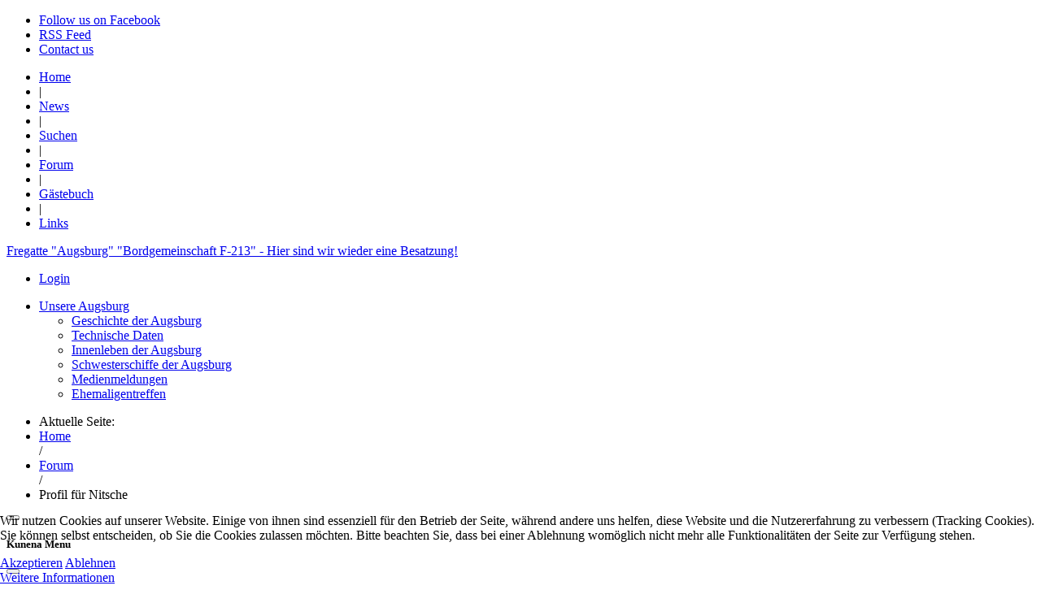

--- FILE ---
content_type: text/html; charset=utf-8
request_url: https://fgs-augsburg.de/index.php/forum-fgs-augsburg-de/user/202-nitsche
body_size: 21657
content:
<!DOCTYPE html PUBLIC "-//W3C//DTD XHTML 1.0 Transitional//EN" "http://www.w3.org/TR/xhtml1/DTD/xhtml1-transitional.dtd">
<html xmlns="http://www.w3.org/1999/xhtml" xml:lang="de-de" lang="de-de" dir="ltr">

<head>
<script type="text/javascript">  (function(){    function blockCookies(disableCookies, disableLocal, disableSession){    if(disableCookies == 1){    if(!document.__defineGetter__){    Object.defineProperty(document, 'cookie',{    get: function(){ return ''; },    set: function(){ return true;}    });    }else{    var oldSetter = document.__lookupSetter__('cookie');    if(oldSetter) {    Object.defineProperty(document, 'cookie', {    get: function(){ return ''; },    set: function(v){ if(v.match(/reDimCookieHint\=/) || v.match(/384819791b7adb3882fd15d903071ed1\=/)) {    oldSetter.call(document, v);    }    return true;    }    });    }    }    var cookies = document.cookie.split(';');    for (var i = 0; i < cookies.length; i++) {    var cookie = cookies[i];    var pos = cookie.indexOf('=');    var name = '';    if(pos > -1){    name = cookie.substr(0, pos);    }else{    name = cookie;    } if(name.match(/reDimCookieHint/)) {    document.cookie = name + '=; expires=Thu, 01 Jan 1970 00:00:00 GMT';    }    }    }    if(disableLocal == 1){    window.localStorage.clear();    window.localStorage.__proto__ = Object.create(window.Storage.prototype);    window.localStorage.__proto__.setItem = function(){ return undefined; };    }    if(disableSession == 1){    window.sessionStorage.clear();    window.sessionStorage.__proto__ = Object.create(window.Storage.prototype);    window.sessionStorage.__proto__.setItem = function(){ return undefined; };    }    }    blockCookies(1,1,1);    }()); </script>


<meta charset="utf-8">
	<meta name="robots" content="index, follow">
	<meta property="profile:username" content="Nitsche">
	<meta property="profile:gender" content="unbekannt">
	<meta property="og:url" content="https://fgs-augsburg.de/index.php/forum-fgs-augsburg-de/user/202-nitsche">
	<meta property="og:type" content="profile">
	<meta property="og:image" content="https://fgs-augsburg.de/media/kunena/email/hero-wide.png">
	<meta property="og:description" content="Profil für Nitsche">
	<meta property="og:title" content="Nitsche">
	<meta name="description" content="Nitsche ist auf Kunena. Um sich mit Nitsche zu verbinden, trete Kunena heute bei.">
	<meta name="generator" content="Joomla! - Open Source Content Management">
	<title>Profil für Nitsche - Kunena</title>
	<link href="/index.php/forum-fgs-augsburg-de/topics/feed/mode-topics?format=feed&amp;type=rss" rel="alternate" type="application/rss+xml">
	<link href="/favicon.ico" rel="shortcut icon" type="image/vnd.microsoft.icon">
<link href="/media/vendor/fontawesome-free/css/fontawesome.css?5.15.4" rel="stylesheet" data-asset-name="fontawesome" />
	<link href="/media/vendor/bootstrap/css/bootstrap.css?5.1.3" rel="stylesheet" data-asset-name="bootstrap.css" />
	<link href="/media/vendor/joomla-custom-elements/css/joomla-alert.css?0.2.0" rel="stylesheet" data-asset-name="webcomponent.joomla-alert" />
	<link href="/plugins/system/cookiehint/css/black.css?cc330215f2d762f1fb52960061e6b9d5" rel="stylesheet" data-asset-name="plg.system.cookiehint" />
	<link href="/media/plg_system_debug/css/debug.css?cc330215f2d762f1fb52960061e6b9d5" rel="stylesheet" data-asset-name="plg.system.debug" data-asset-dependencies="fontawesome" />
	<link href="https://fgs-augsburg.de/media/kunena/cache/aurelia/css/kunena.css" rel="stylesheet" />
	<link href="/media/com_jce/site/css/content.min.css?badb4208be409b1335b815dde676300e" rel="stylesheet" />
	<style>#redim-cookiehint-bottom {position: fixed; z-index: 99999; left: 0px; right: 0px; bottom: 0px; top: auto !important;}</style>
	<style>		/* Kunena Custom CSS */		.layout#kunena [class*="category"] i,
		.layout#kunena .glyphicon-topic,
		.layout#kunena #kwho i.icon-users,
		.layout#kunena#kstats i.icon-bars { color: inherit; }		.layout#kunena [class*="category"] .knewchar { color: #48a348 !important; }
		.layout#kunena sup.knewchar { color: #48a348 !important; }
		.layout#kunena .topic-item-unread { border-left-color: #48a348 !important;}
		.layout#kunena .topic-item-unread .glyphicon { color: #48a348 !important;}
		.layout#kunena .topic-item-unread i.fa { color: #48a348 !important;}
		.layout#kunena .topic-item-unread svg { color: #48a348 !important;}</style>
	<style>		.layout#kunena + div { display: block !important;}
		#kunena + div { display: block !important;}</style>
<script src="/media/vendor/jquery/js/jquery.js?3.6.0" data-asset-name="jquery"></script>
	<script type="application/json" class="joomla-script-options new">{
    "bootstrap.modal": {
        "#modal": {
            "keyboard": true,
            "focus": true
        }
    },
    "com_kunena.tooltips": "1",
    "joomla.jtext": {
        "ERROR": "Fehler",
        "MESSAGE": "Nachricht",
        "NOTICE": "Hinweis",
        "WARNING": "Warnung",
        "JCLOSE": "Schlie\u00dfen",
        "JOK": "OK",
        "JOPEN": "\u00d6ffnen"
    },
    "joomla.messages": [
        {
            "warning": [
                "Warnung: Kunena: Anstatt inkompatiblen Template crypsis wird aurelia verwendet."
            ]
        }
    ],
    "system.paths": {
        "root": "",
        "rootFull": "https:\/\/fgs-augsburg.de\/",
        "base": "",
        "baseFull": "https:\/\/fgs-augsburg.de\/"
    },
    "csrf.token": "62623921d1331bd2a5c76eb6de416c45"
}</script>
	<script src="/media/system/js/core.js?bea7b244e267b04087cedcf531f6fe827a8e101f" data-asset-name="core"></script>
	<script src="/media/vendor/bootstrap/js/bootstrap-es5.js?5.1.3" nomodule defer data-asset-name="bootstrap.es5" data-asset-dependencies="core"></script>
	<script src="/media/system/js/messages-es5.js?70b6651d6deab46dc8a25f03338f66f540cc62e2" nomodule defer data-asset-name="messages-legacy" data-asset-dependencies="core"></script>
	<script src="/media/vendor/bootstrap/js/dropdown.js?5.1.3" type="module" data-asset-name="bootstrap.dropdown" data-asset-dependencies="bootstrap.es5"></script>
	<script src="/media/vendor/bootstrap/js/popover.js?5.1.3" type="module" data-asset-name="bootstrap.popover" data-asset-dependencies="bootstrap.es5"></script>
	<script src="/media/vendor/bootstrap/js/modal.js?5.1.3" type="module" data-asset-name="bootstrap.modal" data-asset-dependencies="bootstrap.es5"></script>
	<script src="/media/vendor/bootstrap/js/collapse.js?5.1.3" type="module" data-asset-name="bootstrap.collapse" data-asset-dependencies="bootstrap.es5"></script>
	<script src="/media/vendor/bootstrap/js/offcanvas.js?5.1.3" type="module" data-asset-name="bootstrap.offcanvas" data-asset-dependencies="bootstrap.es5"></script>
	<script src="/media/vendor/bootstrap/js/alert.js?5.1.3" type="module" data-asset-name="bootstrap.alert" data-asset-dependencies="bootstrap.es5"></script>
	<script src="/media/vendor/bootstrap/js/button.js?5.1.3" type="module" data-asset-name="bootstrap.button" data-asset-dependencies="bootstrap.es5"></script>
	<script src="/media/vendor/bootstrap/js/carousel.js?5.1.3" type="module" data-asset-name="bootstrap.carousel" data-asset-dependencies="bootstrap.es5"></script>
	<script src="/media/vendor/bootstrap/js/scrollspy.js?5.1.3" type="module" data-asset-name="bootstrap.scrollspy" data-asset-dependencies="bootstrap.es5"></script>
	<script src="/media/vendor/bootstrap/js/tab.js?5.1.3" type="module" data-asset-name="bootstrap.tab" data-asset-dependencies="bootstrap.es5"></script>
	<script src="/media/vendor/bootstrap/js/toast.js?5.1.3" type="module" data-asset-name="bootstrap.toast" data-asset-dependencies="bootstrap.es5"></script>
	<script src="/media/system/js/messages.js?7425e8d1cb9e4f061d5e30271d6d99b085344117" type="module" data-asset-name="messages" data-asset-dependencies="messages-legacy"></script>
	<script src="/media/plg_system_debug/js/debug.js?cc330215f2d762f1fb52960061e6b9d5" defer data-asset-name="plg.system.debug" data-asset-dependencies="jquery"></script>
	<script src="https://fgs-augsburg.de/components/com_kunena/template/aurelia/assets/js/main.js"></script>
	<script src="https://fgs-augsburg.de/components/com_kunena/template/aurelia/assets/js/tooltips.js"></script>
	<script src="https://fgs-augsburg.de/components/com_kunena/template/aurelia/assets/js/offcanvas.js"></script>
	<script src="https://fgs-augsburg.de/components/com_kunena/template/aurelia/assets/js/search.js"></script>
	<script>(function() {  if (typeof gtag !== 'undefined') {       gtag('consent', 'denied', {         'ad_storage': 'denied',         'ad_user_data': 'denied',         'ad_personalization': 'denied',         'functionality_storage': 'denied',         'personalization_storage': 'denied',         'security_storage': 'denied',         'analytics_storage': 'denied'       });     } })();</script>
	<script>
				document.addEventListener("DOMContentLoaded", () => {
					let currentMenuItem = document.querySelector(".current");
					let parentMenuItem = document.querySelector(".alias-parent-active");

					if (currentMenuItem) {
						currentMenuItem.classList.add("active");
						currentMenuItem.classList.add("alias-parent-active");
					}
					if (parentMenuItem) {
						parentMenuItem.classList.add("active");
						parentMenuItem.classList.add("alias-parent-active");
					}
				});
			</script>

<meta name="viewport" content="initial-scale=1.0, maximum-scale=1.0, user-scalable=0;">
<link rel="stylesheet" href="/templates/allerta/css/styles.css" type="text/css" />
<link rel="stylesheet" href="/templates/allerta/css/template.css" type="text/css" />


<style type="text/css">


/* Template Style
---------------------------------------------------------------------- */


Warning: Undefined variable $googleFont in /customers/9/9/2/fgs-augsburg.de/httpd.www/templates/allerta/admin/params.php on line 10


Warning: Undefined variable $googleFont in /customers/9/9/2/fgs-augsburg.de/httpd.www/templates/allerta/admin/params.php on line 95

</style><script src="//ajax.googleapis.com/ajax/libs/jquery/1.8.3/jquery.min.js"></script>
<script type="text/javascript" src="/templates/allerta/js/jquery.noconflict.js"></script>

<script type="text/javascript" src="/templates/allerta/js/jquery.matchHeight-min.js"></script>
<script type="text/javascript">
jQuery(document).ready(function() {
    jQuery('#user1 .module, #user2 .module').matchHeight();
});
</script>


<link rel="stylesheet" href="/templates/allerta/bootstrap/css/bootstrap.min.css" type="text/css" />
<script type="text/javascript" src="/templates/allerta/bootstrap/js/bootstrap.min.js"></script>
<script type="text/javascript" src="/templates/allerta/js/scrolltopcontrol.js"></script>

	<script type="text/javascript" src="/templates/allerta/js/hoverIntent.min.js"></script>
    <script type="text/javascript" src="/templates/allerta/js/superfish.js"></script>

    <script type="text/javascript">
		jQuery(window).bind('resize load',function(){
		if( jQuery(this).width() > 799 ){
			jQuery('#nav ul.menu').addClass('sf-js-enabled');
						jQuery('#nav ul.menu').superfish({
							pathLevels	: 4,
							delay		: 300,
							animation	: {opacity:'show',height:'show',width:'hide'},
							speed		: 'fast',
							autoArrows	: true,
							dropShadows : false
						});	
		} else {
			jQuery('#nav ul.menu').removeClass('sf-js-enabled');
		}});	
</script>
<script type="text/javascript">
	jQuery(document).ready(function($){
		$('#nav-w').prepend('<a id="menu-icon">Menu</a>');
		$("#menu-icon").on("click", function(){
			$("#nav").slideToggle(500,"linear");
			$(this).toggleClass("active");
			
		});
	});
</script>

<script type="text/javascript" src="/templates/allerta/js/jquery.tinyTips.js"></script>
<script type="text/javascript" src="/templates/allerta/js/tools.js"></script>

</head>
<body class="background defaultbg">
<div id="scroll-top"></div>
<div id="topmininav-w">
<div id="topmininav">

<ul class="social">
		            <li><a href="https://www.facebook.com/fregatte.augsburg" rel="nofollow" class="social-icon social_1" title="Follow us on Facebook">Follow us on Facebook</a></li>
                    <li><a href="/index.php/news?format=feed&type=rss" rel="nofollow" class="social-icon social_10" title="RSS Feed">RSS Feed</a></li>
                    <li><a href="mailto:info@fgs-augsburg.de" rel="nofollow" class="social-icon social_11" title="Contact us">Contact us</a></li>
        </ul>
 

<ul class="menu">
<li class="item-190"><a href="/index.php" ><span class="menutitle">Home</span></a></li><li class="item-1902"><span class="separator">|</span>
</li><li class="item-2"><a href="/index.php/news" ><span class="menutitle">News</span></a></li><li class="item-1903"><span class="separator">|</span>
</li><li class="item-5"><a href="/index.php/suchen?q=&amp;f=" ><span class="menutitle">Suchen</span></a></li><li class="item-1889"><span class="separator">|</span>
</li><li class="item-369 current active"><a href="/index.php/forum-fgs-augsburg-de" ><span class="menutitle">Forum</span></a></li><li class="item-1893"><span class="separator">|</span>
</li><li class="item-3391"><a href="/index.php/gästebuch" ><span class="menutitle">Gästebuch</span></a></li><li class="item-1900"><span class="separator">|</span>
</li><li class="item-256"><a href="/index.php/links" ><span class="menutitle">Links</span></a></li></ul>

</div>
</div>
<div id="header-w">
    <div id="header" class="row-fluid">
     
        <div class="logo text"><a href="/"><span>Fregatte &quot;Augsburg&quot;</span>
	    <span class="sitedescription">&quot;Bordgemeinschaft F-213&quot; - Hier sind wir wieder eine Besatzung!</span>
    	
	</a></div>
    	
	        			<div id="nav-w">
            <div id="nav">
		    	
<ul class="menu">
<li class="item-1905"><a href="/index.php/login-e" ><span class="menutitle">Login</span></a></li></ul>

<ul class="menu">
<li class="item-410 deeper parent"><a href="/" ><span class="menutitle">Unsere Augsburg</span></a><ul><li class="item-2116"><a href="/index.php/unsere-augsburg/geschichte-der-augsburg" ><span class="menutitle">Geschichte der Augsburg</span></a></li><li class="item-63"><a href="/index.php/unsere-augsburg/technische-daten" ><span class="menutitle">Technische Daten</span></a></li><li class="item-1226"><a href="/index.php/unsere-augsburg/innenlebenderaugsburg" ><span class="menutitle">Innenleben der Augsburg</span></a></li><li class="item-65"><a href="/index.php/unsere-augsburg/schwesterschiffe-der-augsburg" ><span class="menutitle">Schwesterschiffe der Augsburg</span></a></li><li class="item-81"><a href="/index.php/unsere-augsburg/medienmeldungen" ><span class="menutitle">Medienmeldungen</span></a></li><li class="item-1227"><a href="/index.php/unsere-augsburg/ehemaligentreffen-uebersicht" ><span class="menutitle">Ehemaligentreffen</span></a></li></ul></li></ul>
              
            </div>
            </div> 			
        	                  
	</div>       
</div>
			
			
			 
			
			           
<div id="breadcrumb-w">
  
<ul class="breadcrumb
Warning: Undefined variable $moduleclass_sfx in /customers/9/9/2/fgs-augsburg.de/httpd.www/templates/allerta/html/mod_breadcrumbs/default.php on line 16
">
	<li class="bhome">Aktuelle Seite: &#160;</span></li><li><div itemscope itemtype="http://data-vocabulary.org/Breadcrumb"><a itemprop="url" href="/index.php" class="pathway"><span itemprop="title">Home</span></a></div><span class="divider">/</span></li><li><div itemscope itemtype="http://data-vocabulary.org/Breadcrumb"><a itemprop="url" href="/index.php/forum-fgs-augsburg-de" class="pathway"><span itemprop="title">Forum</span></a></div><span class="divider">/</span></li><li class="active"><div itemscope itemtype="http://data-vocabulary.org/Breadcrumb"><span itemprop="title">Profil für Nitsche</span></div></li></ul>

</div>
		   
<div id="main"> 
	<div id="wrapper-w"><div id="wrapper">
        <div id="comp-w"> 
        	
							    					
        <div class="row-fluid">
                                              
                        <div id="comp" class="span12">
                            <div id="comp-i">
                            	<div id="system-message-container" aria-live="polite"><noscript><div class="alert alert-warning">Warnung: Kunena: Anstatt inkompatiblen Template crypsis wird aurelia verwendet.</div></noscript></div>

                                
<!-- START /customers/9/9/2/fgs-augsburg.de/httpd.www/components/com_kunena/template/aurelia/layouts/page/default.php -->
<div id="kunena" class="layout ">
    
<!-- START /customers/9/9/2/fgs-augsburg.de/httpd.www/components/com_kunena/template/aurelia/layouts/widget/menubar/default.php -->
<nav class="navbar navbar-expand-lg navbar-light bg-light shadow-lg rounded border">
    <div class="container-fluid">
        <button class="navbar-toggler" aria-expanded="false" aria-controls="knav-offcanvas" aria-label="Toggle navigation"
                type="button" data-bs-target="#offcanvasKunena" data-bs-toggle="offcanvas">
            <span class="navbar-toggler-icon"></span>
        </button>
        <div class="knav-offcanvas offcanvas offcanvas-start" id="offcanvasKunena" data-bs-scroll="false" >
            <div class="offcanvas-header">
            <h5 class="offcanvas-title">Kunena Menu</h5>
                <button type="button" class="btn-close" data-bs-dismiss="offcanvas" aria-label="Close"></button>
            </div>
            <div class="offcanvas-body">
            
<!-- START /customers/9/9/2/fgs-augsburg.de/httpd.www/components/com_kunena/template/aurelia/layouts/widget/menu/default.php -->
<ul class="navbar-nav mr-auto">
    </ul>
<!-- END /customers/9/9/2/fgs-augsburg.de/httpd.www/components/com_kunena/template/aurelia/layouts/widget/menu/default.php -->
            </div>
        </div>
        <div class="float-end">
            
<!-- START /customers/9/9/2/fgs-augsburg.de/httpd.www/components/com_kunena/template/aurelia/layouts/widget/login/login/default.php -->
<div class="d-none d-lg-block">
                    
<!-- START /customers/9/9/2/fgs-augsburg.de/httpd.www/components/com_kunena/template/aurelia/layouts/widget/login/login/desktop.php -->
<div class="btn-group ">
        <button class="btn btn-light dropdown-toggle" id="klogin-desktop" type="button" data-bs-toggle="dropdown" data-bs-auto-close="true" aria-expanded="false">
            <svg xmlns="http://www.w3.org/2000/svg" class="bi bi-person" width="1em" height="1em" viewBox="0 0 20 20" fill="currentColor">
  <path fill-rule="evenodd" d="M15 16s1 0 1-1-1-4-6-4-6 3-6 4 1 1 1 1h10zm-9.995-.944v-.002zM5.022 15h9.956a.274.274 0 00.014-.002l.008-.002c-.001-.246-.154-.986-.832-1.664C13.516 12.68 12.289 12 10 12c-2.29 0-3.516.68-4.168 1.332-.678.678-.83 1.418-.832 1.664a1.05 1.05 0 00.022.004zm9.974.056v-.002zM10 9a2 2 0 100-4 2 2 0 000 4zm3-2a3 3 0 11-6 0 3 3 0 016 0z" clip-rule="evenodd"></path>
</svg>            <span class="login-text">Anmelden</span>
        </button>

        <div class="dropdown-menu dropdown-menu-end" id="kdesktop-userdropdown">
            <form id="kdesktop-loginform" action="index.php?option=com_kunena&view=user&Itemid=369&userid=202&layout=default" method="post">
                <input type="hidden" name="view" value="user"/>
                <input type="hidden" name="task" value="login"/>
                <input type="hidden" name="62623921d1331bd2a5c76eb6de416c45" value="1">
                <div class="mod-login__username form-group" id="kform-desktop-login-username">
                    <div class="input-group">
                        <input id="kdesktop-username" type="text" name="username" class="form-control" tabindex="1" autocomplete="username" placeholder="Benutzername">
                        <label for="kdesktop-username" class="visually-hidden">Benutzername</label>
                        <span class="input-group-text" data-bs-toggle="tooltip" title="Username">
                        <svg xmlns="http://www.w3.org/2000/svg" class="bi bi-person" width="1em" height="1em" viewBox="0 0 20 20" fill="currentColor">
  <path fill-rule="evenodd" d="M15 16s1 0 1-1-1-4-6-4-6 3-6 4 1 1 1 1h10zm-9.995-.944v-.002zM5.022 15h9.956a.274.274 0 00.014-.002l.008-.002c-.001-.246-.154-.986-.832-1.664C13.516 12.68 12.289 12 10 12c-2.29 0-3.516.68-4.168 1.332-.678.678-.83 1.418-.832 1.664a1.05 1.05 0 00.022.004zm9.974.056v-.002zM10 9a2 2 0 100-4 2 2 0 000 4zm3-2a3 3 0 11-6 0 3 3 0 016 0z" clip-rule="evenodd"></path>
</svg>                    </span>
                    </div>
                </div>

                <div class="mod-login__username form-group" id="kform-desktop-login-password">
                    <div class="input-group">
                        <input id="klogin-desktop-passwd" type="password" name="password" class="form-control" tabindex="1" autocomplete="current-password" placeholder="Passwort">
                        <label for="klogin-desktop-passwd" class="visually-hidden">Passwort</label>
                        <span class="input-group-text" data-bs-toggle="tooltip" title="password">
                        <svg xmlns="http://www.w3.org/2000/svg" class="bi bi-lock" width="1em" height="1em" viewBox="0 0 20 20" fill="currentColor">
  <path fill-rule="evenodd" d="M13.655 9H6.333c-.264 0-.398.068-.471.121a.73.73 0 00-.224.296 1.626 1.626 0 00-.138.59V15c0 .342.076.531.14.635.064.106.151.18.256.237a1.122 1.122 0 00.436.127l.013.001h7.322c.264 0 .398-.068.471-.121a.73.73 0 00.224-.296 1.627 1.627 0 00.138-.59V10c0-.342-.076-.531-.14-.635a.658.658 0 00-.255-.237 1.123 1.123 0 00-.45-.128zm.012-1H6.333C4.5 8 4.5 10 4.5 10v5c0 2 1.833 2 1.833 2h7.334c1.833 0 1.833-2 1.833-2v-5c0-2-1.833-2-1.833-2zM6.5 5a3.5 3.5 0 117 0v3h-1V5a2.5 2.5 0 00-5 0v3h-1V5z" clip-rule="evenodd"></path>
</svg>                    </span>
                    </div>
                </div>

                                
                                    <div class="form-group row center" id="kform-login-remember">
                        <div class="controls">
                            <div class="custom-control custom-checkbox">
                                <input type="checkbox" class="custom-control-input" name="klogin-desktop-remember"
                                       id="klogin-desktop-remember"
                                       value="1"/>
                                <label class="custom-control-label"
                                       for="klogin-desktop-remember">Angemeldet bleiben</label>
                            </div>
                        </div>
                    </div>
                
                <div id="kform-login-desktop-submit" class="control-group center">
                    <p>
                        <button type="submit" tabindex="3" name="submit" class="btn btn-outline-primary">
                            Anmelden                        </button>
                    </p>

                    <p>
                                                    <a href="/index.php/component/users/reset?Itemid=190">
                                Passwort vergessen?                            </a>
                            <br/>
                        
                                                    <a href="/index.php/component/users/remind?Itemid=190">
                                Benutzername vergessen?                            </a>
                            <br/>
                        
                                                    <a href="/index.php/component/users/registration?Itemid=190">
                                Registrieren                            </a>
                        
                    </p>
                </div>
            </form>
            
<!-- START /customers/9/9/2/fgs-augsburg.de/httpd.www/components/com_kunena/template/aurelia/layouts/widget/module/default.php -->

<!-- END /customers/9/9/2/fgs-augsburg.de/httpd.www/components/com_kunena/template/aurelia/layouts/widget/module/default.php -->
        </div>
    </div>
<!-- END /customers/9/9/2/fgs-augsburg.de/httpd.www/components/com_kunena/template/aurelia/layouts/widget/login/login/desktop.php -->
            </div>
    <div class="d-lg-none">
                    
<!-- START /customers/9/9/2/fgs-augsburg.de/httpd.www/components/com_kunena/template/aurelia/layouts/widget/login/login/mobile.php -->
<div class="btn-group">
        <button class="btn btn-light dropdown-toggle" id="klogin-mobile" type="button" data-bs-toggle="dropdown" data-bs-auto-close="true" aria-expanded="false">
            <svg xmlns="http://www.w3.org/2000/svg" class="bi bi-person" width="1em" height="1em" viewBox="0 0 20 20" fill="currentColor">
  <path fill-rule="evenodd" d="M15 16s1 0 1-1-1-4-6-4-6 3-6 4 1 1 1 1h10zm-9.995-.944v-.002zM5.022 15h9.956a.274.274 0 00.014-.002l.008-.002c-.001-.246-.154-.986-.832-1.664C13.516 12.68 12.289 12 10 12c-2.29 0-3.516.68-4.168 1.332-.678.678-.83 1.418-.832 1.664a1.05 1.05 0 00.022.004zm9.974.056v-.002zM10 9a2 2 0 100-4 2 2 0 000 4zm3-2a3 3 0 11-6 0 3 3 0 016 0z" clip-rule="evenodd"></path>
</svg>        </button>
        <div class="dropdown-menu dropdown-menu-end" id="kmobile-userdropdown">
            <form id="kmobile-loginform" action="index.php?option=com_kunena&view=user&Itemid=369&userid=202&layout=default" method="post">
                <input type="hidden" name="view" value="user"/>
                <input type="hidden" name="task" value="login"/>
                <input type="hidden" name="62623921d1331bd2a5c76eb6de416c45" value="1">
                <div class="form-group" id="kmobile-form-login-username">
                    <div class="input-group">
                        <div class="input-group-prepend">
                            <span class="input-group-text">
                                <svg xmlns="http://www.w3.org/2000/svg" class="bi bi-person" width="1em" height="1em" viewBox="0 0 20 20" fill="currentColor">
  <path fill-rule="evenodd" d="M15 16s1 0 1-1-1-4-6-4-6 3-6 4 1 1 1 1h10zm-9.995-.944v-.002zM5.022 15h9.956a.274.274 0 00.014-.002l.008-.002c-.001-.246-.154-.986-.832-1.664C13.516 12.68 12.289 12 10 12c-2.29 0-3.516.68-4.168 1.332-.678.678-.83 1.418-.832 1.664a1.05 1.05 0 00.022.004zm9.974.056v-.002zM10 9a2 2 0 100-4 2 2 0 000 4zm3-2a3 3 0 11-6 0 3 3 0 016 0z" clip-rule="evenodd"></path>
</svg>                                <label for="kmobile-username" class="element-invisible">
                                    Benutzername                                </label>
                            </span>
                            <input class="form-control" id="kmobile-username" name="username" tabindex="1"
                                   autocomplete="username" placeholder="Benutzername"
                                   type="text">
                        </div>
                    </div>
                </div>

                <div class="form-group" id="kmobile-form-login-password">
                    <div class="input-group">
                        <div class="input-group-prepend">
                            <span class="input-group-text">
                                <svg xmlns="http://www.w3.org/2000/svg" class="bi bi-lock" width="1em" height="1em" viewBox="0 0 20 20" fill="currentColor">
  <path fill-rule="evenodd" d="M13.655 9H6.333c-.264 0-.398.068-.471.121a.73.73 0 00-.224.296 1.626 1.626 0 00-.138.59V15c0 .342.076.531.14.635.064.106.151.18.256.237a1.122 1.122 0 00.436.127l.013.001h7.322c.264 0 .398-.068.471-.121a.73.73 0 00.224-.296 1.627 1.627 0 00.138-.59V10c0-.342-.076-.531-.14-.635a.658.658 0 00-.255-.237 1.123 1.123 0 00-.45-.128zm.012-1H6.333C4.5 8 4.5 10 4.5 10v5c0 2 1.833 2 1.833 2h7.334c1.833 0 1.833-2 1.833-2v-5c0-2-1.833-2-1.833-2zM6.5 5a3.5 3.5 0 117 0v3h-1V5a2.5 2.5 0 00-5 0v3h-1V5z" clip-rule="evenodd"></path>
</svg>                                <label for="kmobile-passwd" class="element-invisible">
                                    Passwort                                </label>
                            </span>
                            <input class="form-control" id="kmobile-passwd" name="password" tabindex="2"
                                   autocomplete="current-password"
                                   placeholder="Passwort" type="password">
                        </div>
                    </div>
                </div>

                                
                                    <div class="form-group row center" id="kform-login-remember">
                        <div class="controls">
                            <div class="custom-control custom-checkbox">
                                <input type="checkbox" class="custom-control-input" name="kmobile-remember"
                                       id="kmobile-remember"
                                       value="1"/>
                                <label class="custom-control-label"
                                       for="kmobile-remember">Angemeldet bleiben</label>
                            </div>
                        </div>
                    </div>
                
                <div id="kmobile-form-login-submit" class="control-group center">
                    <p>
                        <button type="submit" tabindex="3" name="submit" class="btn btn-outline-primary">
                            Anmelden                        </button>
                    </p>

                    <p>
                                                    <a href="/index.php/component/users/reset?Itemid=190">
                                Passwort vergessen?                            </a>
                            <br/>
                        
                                                    <a href="/index.php/component/users/remind?Itemid=190">
                                Benutzername vergessen?                            </a>
                            <br/>
                        
                                                    <a href="/index.php/component/users/registration?Itemid=190">
                                Registrieren                            </a>
                        
                    </p>
                </div>
            </form>
            
<!-- START /customers/9/9/2/fgs-augsburg.de/httpd.www/components/com_kunena/template/aurelia/layouts/widget/module/default.php -->

<!-- END /customers/9/9/2/fgs-augsburg.de/httpd.www/components/com_kunena/template/aurelia/layouts/widget/module/default.php -->
        </div>
    </div>
<!-- END /customers/9/9/2/fgs-augsburg.de/httpd.www/components/com_kunena/template/aurelia/layouts/widget/login/login/mobile.php -->
            </div>
<!-- END /customers/9/9/2/fgs-augsburg.de/httpd.www/components/com_kunena/template/aurelia/layouts/widget/login/login/default.php -->
        </div>
    </div>
</nav>
<!-- END /customers/9/9/2/fgs-augsburg.de/httpd.www/components/com_kunena/template/aurelia/layouts/widget/menubar/default.php -->

<!-- START /customers/9/9/2/fgs-augsburg.de/httpd.www/components/com_kunena/template/aurelia/layouts/widget/module/default.php -->

<!-- END /customers/9/9/2/fgs-augsburg.de/httpd.www/components/com_kunena/template/aurelia/layouts/widget/module/default.php -->

<!-- START /customers/9/9/2/fgs-augsburg.de/httpd.www/components/com_kunena/template/aurelia/layouts/widget/breadcrumb/default.php -->
<nav class="pagination-container-links pt-4" aria-label="breadcrumbs">
        <ol class="mod-kunena-breadcrumbs breadcrumb" itemtype="https://schema.org/BreadcrumbList" itemscope="">
            <li class="mod-kunena-breadcrumbs__item breadcrumb-item active" aria-current="page"
                itemprop="itemListElement" itemscope itemtype="https://schema.org/ListItem">
                <svg xmlns="http://www.w3.org/2000/svg" class="bi bi-house" width="1em" height="1em" viewBox="0 0 20 20" fill="currentColor">
  <path fill-rule="evenodd" d="M9.646 3.146a.5.5 0 01.708 0l6 6a.5.5 0 01.146.354v7a.5.5 0 01-.5.5h-4.5a.5.5 0 01-.5-.5v-4H9v4a.5.5 0 01-.5.5H4a.5.5 0 01-.5-.5v-7a.5.5 0 01.146-.354l6-6zM4.5 9.707V16H8v-4a.5.5 0 01.5-.5h3a.5.5 0 01.5.5v4h3.5V9.707l-5.5-5.5-5.5 5.5z" clip-rule="evenodd"></path>
  <path fill-rule="evenodd" d="M15 4.5V8l-2-2V4.5a.5.5 0 01.5-.5h1a.5.5 0 01.5.5z" clip-rule="evenodd"></path>
</svg>                <a itemprop="item" href="/index.php/forum-fgs-augsburg-de"><span
                            itemprop="name">Forum</span></a>
                <meta itemprop="position" content="1"/>
            </li>

                            <li class="mod-kunena-breadcrumbs__item breadcrumb-item" itemtype="https://schema.org/ListItem"
                    itemscope="" itemprop="itemListElement">
                    <a itemprop="item" href="/index.php/forum-fgs-augsburg-de/user/202-nitsche"><span
                                itemprop="name">Profil für Nitsche</span></a>
                    <meta itemprop="position" content="2"/>
                </li>
                    </ol>
    </nav>
<!-- END /customers/9/9/2/fgs-augsburg.de/httpd.www/components/com_kunena/template/aurelia/layouts/widget/breadcrumb/default.php -->

<!-- START /customers/9/9/2/fgs-augsburg.de/httpd.www/components/com_kunena/template/aurelia/layouts/widget/module/default.php -->

<!-- END /customers/9/9/2/fgs-augsburg.de/httpd.www/components/com_kunena/template/aurelia/layouts/widget/module/default.php -->

<!-- START /customers/9/9/2/fgs-augsburg.de/httpd.www/components/com_kunena/template/aurelia/layouts/empty/default.php -->

<!-- END /customers/9/9/2/fgs-augsburg.de/httpd.www/components/com_kunena/template/aurelia/layouts/empty/default.php -->

<!-- START /customers/9/9/2/fgs-augsburg.de/httpd.www/components/com_kunena/template/aurelia/pages/user/default/default.php -->
<!-- START /customers/9/9/2/fgs-augsburg.de/httpd.www/components/com_kunena/template/aurelia/layouts/user/item/default.php -->
<h1 class="float-start">
    Profil von Nitsche</h1>

<h2 class="float-end">
    </h2>


<!-- START /customers/9/9/2/fgs-augsburg.de/httpd.www/components/com_kunena/template/aurelia/layouts/user/item/summary/default.php -->
<div class="clearfix"></div>
<div class="row">
    <div class="col-md-3">
        <div class="center kwho-user">
            <a class="kwho-user hasTooltip" href="/index.php/forum-fgs-augsburg-de/user/202-nitsche" data-bs-toggle="tooltip" title="Nitsches Profil" ><span class="rounded" data-bs-toggle="tooltip" title="Nitsches Avatar">
				<img alt="" loading=lazy src="https://secure.gravatar.com/avatar/72c03fdbb254ed50d03e28c2cdef624b?s=144&r=g" width="144" height="144"></span></a>        </div>

                    <div class="center">
                <strong>
<!-- START /customers/9/9/2/fgs-augsburg.de/httpd.www/components/com_kunena/template/aurelia/layouts/user/item/status/default.php -->
<!-- START /customers/9/9/2/fgs-augsburg.de/httpd.www/components/com_kunena/template/aurelia/layouts/widget/label/link.php -->
<a  href="/index.php/forum-fgs-augsburg-de/user/202-nitsche" data-bs-toggle="tooltip" title="" class="badge bg-default ">
    Offline</a>
<!-- END /customers/9/9/2/fgs-augsburg.de/httpd.www/components/com_kunena/template/aurelia/layouts/widget/label/link.php -->
<!-- END /customers/9/9/2/fgs-augsburg.de/httpd.www/components/com_kunena/template/aurelia/layouts/user/item/status/default.php -->
</strong>
            </div>
        
        <ul class="list-group list-group-flush">
            <li class="list-group-item">
                <strong>Benutzertyp:</strong>
                <span class="user">Benutzer</span>
            </li>

            
                            <li class="list-group-item">
                    <strong>Rang:</strong>
                    <span>
                            Neues Mitglied                            <img loading=lazy src="/media/kunena/ranks/rank1.gif" height="16" width="70" alt="Neues Mitglied" />                        </span>
                </li>
                    </ul>
    </div>
    <div class="col-md-3">
        <ul class="list-group list-group-flush">
                            <li class="list-group-item">
                    <strong>Registriert seit:</strong>
                    <span
                            data-bs-toggle="tooltip" title="16 Jahre 11 Monate her">05 Feb. 2009</span>
                </li>
            
                            <li class="list-group-item">
                    <strong>Zuletzt angemeldet:</strong>
                    <span
                            data-bs-toggle="tooltip" title="12 Jahre 7 Monate her">12 Jahre 7 Monate her</span>
                </li>
            
            <li class="list-group-item">
                <strong>Zeitzone:</strong>
                <span> UTC +1:00</span>
            </li>
            <li class="list-group-item">
                <strong>Ortszeit:</strong>
                <span>18:07</span>
            </li>
        </ul>
    </div>
    <div class="col-md-3">
        <ul class="list-group list-group-flush">
            
            
                            <li class="list-group-item">
                    <strong>Profilaufrufe:</strong>
                    <span>1</span>
                </li>
            
                    </ul>
    </div>
    <div class="col-md-3">
        <ul class="list-group list-group-flush">
            
            
                            <li class="list-group-item">
                    <strong>Geschlecht:</strong>
                    <span>unbekannt</span>
                </li>
            
                            <li class="list-group-item">
                    <strong>Geburtstag:</strong>
                    <span><span class="kdate " data-bs-toggle="tooltip" title="unbekannt">unbekannt</span></span>
                </li>
            
                    </ul>
        <br>
        <div class="float-end">
                                                                        </div>
    </div>

    <div class="col-md-9">
        
<!-- START /customers/9/9/2/fgs-augsburg.de/httpd.www/components/com_kunena/template/aurelia/layouts/user/item/social/default.php -->
<div class="inline float-end">
    </div>
<!-- END /customers/9/9/2/fgs-augsburg.de/httpd.www/components/com_kunena/template/aurelia/layouts/user/item/social/default.php -->
    </div>
</div>

<br/>
<div class="col-md-12">
        </div>
<!-- END /customers/9/9/2/fgs-augsburg.de/httpd.www/components/com_kunena/template/aurelia/layouts/user/item/summary/default.php -->


<!-- START /customers/9/9/2/fgs-augsburg.de/httpd.www/components/com_kunena/template/aurelia/layouts/widget/module/default.php -->

<!-- END /customers/9/9/2/fgs-augsburg.de/httpd.www/components/com_kunena/template/aurelia/layouts/widget/module/default.php -->

<div class="tabs">
    <ul class="nav nav-tabs" id="myTab" role="tablist">
                    <li class="nav-item" role="presentation">
                <button  class="nav-link active"                        id="posts-tab" data-bs-toggle="tab" data-bs-target="#posts"
                        type="button" role="tab"
                        aria-controls="home" aria-selected="true">Beiträge</button>
            </li>
            </ul>
    <div class="tab-content" id="myTabContent">
                    <div class="tab-pane fade show  in active show"
                 id="posts" role="tabpanel" aria-labelledby="posts-tab">
                
<!-- START /customers/9/9/2/fgs-augsburg.de/httpd.www/components/com_kunena/template/aurelia/layouts/message/list/default.php -->
<div class="row">
    <div class="col-md-12">
        <div class="float-start">
            <h1>
                Aktuelle Beiträge                <small class="d-none d-sm-block">
                    (0 Beiträge                    )
                </small>

                            </h1>
        </div>

            </div>
</div>

<div class="float-end">
    
<!-- START /customers/9/9/2/fgs-augsburg.de/httpd.www/components/com_kunena/template/aurelia/layouts/widget/search/topic.php -->
<div class="kunena-search search">
    <form role="search" action="/index.php/forum-fgs-augsburg-de/user/202-nitsche" method="post">
        <input type="hidden" name="view" value="search" />
        <input type="hidden" name="task" value="results" />
                    <input type="hidden" name="catids[]" value="all" />
        
                <input type="hidden" name="62623921d1331bd2a5c76eb6de416c45" value="1">        <div class="input-group">
            <input name="query" class="form-control hasTooltip" id="mod-search-searchword" type="search" maxlength="64" placeholder="Suche" data-bs-toggle="tooltip" title="Den zu suchenden Artikel hier eingeben." />
            <button class="btn btn-outline-primary" type="submit">
                <svg xmlns="http://www.w3.org/2000/svg" class="bi bi-search" width="1em" height="1em" viewBox="0 0 20 20" fill="currentColor">
  <path fill-rule="evenodd" d="M12.442 12.442a1 1 0 011.415 0l3.85 3.85a1 1 0 01-1.414 1.415l-3.85-3.85a1 1 0 010-1.415z" clip-rule="evenodd"></path>
  <path fill-rule="evenodd" d="M8.5 14a5.5 5.5 0 100-11 5.5 5.5 0 000 11zM15 8.5a6.5 6.5 0 11-13 0 6.5 6.5 0 0113 0z" clip-rule="evenodd"></path>
</svg>            </button>
        </div>
    </form>
</div>
<!-- END /customers/9/9/2/fgs-augsburg.de/httpd.www/components/com_kunena/template/aurelia/layouts/widget/search/topic.php -->
</div>

<div class="float-start">
    
<!-- START /customers/9/9/2/fgs-augsburg.de/httpd.www/components/com_kunena/template/aurelia/layouts/widget/pagination/list/default.php -->
<nav class="d-none d-sm-block">
    <ul class="pagination ms-0">
        
<!-- START /customers/9/9/2/fgs-augsburg.de/httpd.www/components/com_kunena/template/aurelia/layouts/widget/pagination/item/default.php -->
<li class="page-item disabled"><a class="page-link">Start</a></li>
<!-- END /customers/9/9/2/fgs-augsburg.de/httpd.www/components/com_kunena/template/aurelia/layouts/widget/pagination/item/default.php -->

<!-- START /customers/9/9/2/fgs-augsburg.de/httpd.www/components/com_kunena/template/aurelia/layouts/widget/pagination/item/default.php -->
<li class="page-item disabled"><a class="page-link">Zurück</a></li>
<!-- END /customers/9/9/2/fgs-augsburg.de/httpd.www/components/com_kunena/template/aurelia/layouts/widget/pagination/item/default.php -->

<!-- START /customers/9/9/2/fgs-augsburg.de/httpd.www/components/com_kunena/template/aurelia/layouts/widget/pagination/item/default.php -->
<li class="page-item active"><a class="page-link">1</a></li>
<!-- END /customers/9/9/2/fgs-augsburg.de/httpd.www/components/com_kunena/template/aurelia/layouts/widget/pagination/item/default.php -->

<!-- START /customers/9/9/2/fgs-augsburg.de/httpd.www/components/com_kunena/template/aurelia/layouts/widget/pagination/item/default.php -->
<li class="page-item disabled"><a class="page-link">Weiter</a></li>
<!-- END /customers/9/9/2/fgs-augsburg.de/httpd.www/components/com_kunena/template/aurelia/layouts/widget/pagination/item/default.php -->

<!-- START /customers/9/9/2/fgs-augsburg.de/httpd.www/components/com_kunena/template/aurelia/layouts/widget/pagination/item/default.php -->
<li class="page-item disabled"><a class="page-link">Ende</a></li>
<!-- END /customers/9/9/2/fgs-augsburg.de/httpd.www/components/com_kunena/template/aurelia/layouts/widget/pagination/item/default.php -->
    </ul>
</nav>

<nav class="d-block d-sm-none">
    <ul class="pagination ms-0">
        
<!-- START /customers/9/9/2/fgs-augsburg.de/httpd.www/components/com_kunena/template/aurelia/layouts/widget/pagination/item/default.php -->
<li class="page-item active"><a class="page-link">1</a></li>
<!-- END /customers/9/9/2/fgs-augsburg.de/httpd.www/components/com_kunena/template/aurelia/layouts/widget/pagination/item/default.php -->
    </ul>
</nav>
<!-- END /customers/9/9/2/fgs-augsburg.de/httpd.www/components/com_kunena/template/aurelia/layouts/widget/pagination/list/default.php -->
</div>

<form action="/index.php/forum-fgs-augsburg-de/topics" method="post"
      name="ktopicsform" id="ktopicsform">
    <input type="hidden" name="62623921d1331bd2a5c76eb6de416c45" value="1">
    <table class="table">
        <thead>
                    <tr>
                <th scope="row">&nbsp;</th>
            </tr>
                </thead>

        <tfoot>
                </tfoot>

        <tbody class="message-list">
                </tbody>
    </table>
</form>

<div class="float-start">
    
<!-- START /customers/9/9/2/fgs-augsburg.de/httpd.www/components/com_kunena/template/aurelia/layouts/widget/pagination/list/default.php -->
<nav class="d-none d-sm-block">
    <ul class="pagination ms-0">
        
<!-- START /customers/9/9/2/fgs-augsburg.de/httpd.www/components/com_kunena/template/aurelia/layouts/widget/pagination/item/default.php -->
<li class="page-item disabled"><a class="page-link">Start</a></li>
<!-- END /customers/9/9/2/fgs-augsburg.de/httpd.www/components/com_kunena/template/aurelia/layouts/widget/pagination/item/default.php -->

<!-- START /customers/9/9/2/fgs-augsburg.de/httpd.www/components/com_kunena/template/aurelia/layouts/widget/pagination/item/default.php -->
<li class="page-item disabled"><a class="page-link">Zurück</a></li>
<!-- END /customers/9/9/2/fgs-augsburg.de/httpd.www/components/com_kunena/template/aurelia/layouts/widget/pagination/item/default.php -->

<!-- START /customers/9/9/2/fgs-augsburg.de/httpd.www/components/com_kunena/template/aurelia/layouts/widget/pagination/item/default.php -->
<li class="page-item active"><a class="page-link">1</a></li>
<!-- END /customers/9/9/2/fgs-augsburg.de/httpd.www/components/com_kunena/template/aurelia/layouts/widget/pagination/item/default.php -->

<!-- START /customers/9/9/2/fgs-augsburg.de/httpd.www/components/com_kunena/template/aurelia/layouts/widget/pagination/item/default.php -->
<li class="page-item disabled"><a class="page-link">Weiter</a></li>
<!-- END /customers/9/9/2/fgs-augsburg.de/httpd.www/components/com_kunena/template/aurelia/layouts/widget/pagination/item/default.php -->

<!-- START /customers/9/9/2/fgs-augsburg.de/httpd.www/components/com_kunena/template/aurelia/layouts/widget/pagination/item/default.php -->
<li class="page-item disabled"><a class="page-link">Ende</a></li>
<!-- END /customers/9/9/2/fgs-augsburg.de/httpd.www/components/com_kunena/template/aurelia/layouts/widget/pagination/item/default.php -->
    </ul>
</nav>

<nav class="d-block d-sm-none">
    <ul class="pagination ms-0">
        
<!-- START /customers/9/9/2/fgs-augsburg.de/httpd.www/components/com_kunena/template/aurelia/layouts/widget/pagination/item/default.php -->
<li class="page-item active"><a class="page-link">1</a></li>
<!-- END /customers/9/9/2/fgs-augsburg.de/httpd.www/components/com_kunena/template/aurelia/layouts/widget/pagination/item/default.php -->
    </ul>
</nav>
<!-- END /customers/9/9/2/fgs-augsburg.de/httpd.www/components/com_kunena/template/aurelia/layouts/widget/pagination/list/default.php -->
</div>


<div class="clearfix"></div>
<!-- END /customers/9/9/2/fgs-augsburg.de/httpd.www/components/com_kunena/template/aurelia/layouts/message/list/default.php -->
            </div>
            </div>
</div>

<div class="clearfix"></div>
<!-- END /customers/9/9/2/fgs-augsburg.de/httpd.www/components/com_kunena/template/aurelia/layouts/user/item/default.php -->
<!-- END /customers/9/9/2/fgs-augsburg.de/httpd.www/components/com_kunena/template/aurelia/pages/user/default/default.php -->

<!-- START /customers/9/9/2/fgs-augsburg.de/httpd.www/components/com_kunena/template/aurelia/layouts/widget/breadcrumb/default.php -->
<nav class="pagination-container-links pt-4" aria-label="breadcrumbs">
        <ol class="mod-kunena-breadcrumbs breadcrumb" itemtype="https://schema.org/BreadcrumbList" itemscope="">
            <li class="mod-kunena-breadcrumbs__item breadcrumb-item active" aria-current="page"
                itemprop="itemListElement" itemscope itemtype="https://schema.org/ListItem">
                <svg xmlns="http://www.w3.org/2000/svg" class="bi bi-house" width="1em" height="1em" viewBox="0 0 20 20" fill="currentColor">
  <path fill-rule="evenodd" d="M9.646 3.146a.5.5 0 01.708 0l6 6a.5.5 0 01.146.354v7a.5.5 0 01-.5.5h-4.5a.5.5 0 01-.5-.5v-4H9v4a.5.5 0 01-.5.5H4a.5.5 0 01-.5-.5v-7a.5.5 0 01.146-.354l6-6zM4.5 9.707V16H8v-4a.5.5 0 01.5-.5h3a.5.5 0 01.5.5v4h3.5V9.707l-5.5-5.5-5.5 5.5z" clip-rule="evenodd"></path>
  <path fill-rule="evenodd" d="M15 4.5V8l-2-2V4.5a.5.5 0 01.5-.5h1a.5.5 0 01.5.5z" clip-rule="evenodd"></path>
</svg>                <a itemprop="item" href="/index.php/forum-fgs-augsburg-de"><span
                            itemprop="name">Forum</span></a>
                <meta itemprop="position" content="1"/>
            </li>

                            <li class="mod-kunena-breadcrumbs__item breadcrumb-item" itemtype="https://schema.org/ListItem"
                    itemscope="" itemprop="itemListElement">
                    <a itemprop="item" href="/index.php/forum-fgs-augsburg-de/user/202-nitsche"><span
                                itemprop="name">Profil für Nitsche</span></a>
                    <meta itemprop="position" content="2"/>
                </li>
                    </ol>
    </nav>
<!-- END /customers/9/9/2/fgs-augsburg.de/httpd.www/components/com_kunena/template/aurelia/layouts/widget/breadcrumb/default.php -->

<!-- START /customers/9/9/2/fgs-augsburg.de/httpd.www/components/com_kunena/template/aurelia/layouts/widget/module/default.php -->

<!-- END /customers/9/9/2/fgs-augsburg.de/httpd.www/components/com_kunena/template/aurelia/layouts/widget/module/default.php -->

<!-- START /customers/9/9/2/fgs-augsburg.de/httpd.www/components/com_kunena/template/aurelia/layouts/widget/footer/default.php -->
<div class="pull-right large-kicon"><a rel="alternate" type="application/rss+xml" href="/index.php/forum-fgs-augsburg-de/topics/feed/mode-topics?format=feed&amp;type=rss"><svg xmlns="http://www.w3.org/2000/svg" class="bi bi-rss" width="1em" height="1em" viewBox="0 0 20 20" fill="currentColor" style="transform: rotate(50deg);color: orange;">
  <path fill-rule="evenodd" d="M8.858 13.858A1.991 1.991 0 0110 13.5c.425 0 .818.132 1.142.358L10 15l-1.142-1.142z" clip-rule="evenodd"></path>
  <path fill-rule="evenodd" d="M9.731 14.024l.269.269.269-.269a1.506 1.506 0 00-.538 0zm-1.159-.576A2.49 2.49 0 0110 13c.53 0 1.023.165 1.428.448a.5.5 0 01.068.763l-1.143 1.143a.5.5 0 01-.707 0L8.504 14.21a.5.5 0 01.354-.853v.5l-.286-.41zM10 11.5a4.478 4.478 0 00-2.7.9.5.5 0 01-.6-.8c.919-.69 2.062-1.1 3.3-1.1s2.381.41 3.3 1.1a.5.5 0 01-.6.8 4.478 4.478 0 00-2.7-.9zm0-3c-1.833 0-3.51.657-4.814 1.748a.5.5 0 11-.642-.766A8.468 8.468 0 0110 7.5c2.076 0 3.98.745 5.456 1.982a.5.5 0 01-.642.766A7.468 7.468 0 0010 8.5z" clip-rule="evenodd"></path>
  <path fill-rule="evenodd" d="M10 5.5c-2.657 0-5.082.986-6.932 2.613a.5.5 0 11-.66-.75A11.458 11.458 0 0110 4.5c2.91 0 5.567 1.08 7.592 2.862a.5.5 0 11-.66.751A10.458 10.458 0 0010 5.5z" clip-rule="evenodd"></path>
</svg></a></div>
    <div class="clearfix"></div>

        <div class="d-flex justify-content-center">
        Ladezeit der Seite: 0.092 Sekunden    </div>
<!-- END /customers/9/9/2/fgs-augsburg.de/httpd.www/components/com_kunena/template/aurelia/layouts/widget/footer/default.php -->
</div>
<!-- END /customers/9/9/2/fgs-augsburg.de/httpd.www/components/com_kunena/template/aurelia/layouts/page/default.php -->
<div style="text-align:center;"><a href="/index.php/forum-fgs-augsburg-de/credits" style="display: inline !important; visibility: visible !important; text-decoration: none !important;">Powered by</a> <a href="https://www.kunena.org"
			target="_blank" rel="noopener noreferrer" style="display: inline !important; visibility: visible !important; text-decoration: none !important;">Kunena Forum</a></div>
                                <div class="clr"></div>                             
                            </div>
                        </div>
                                        </div>
		<div class="clr"></div>

					   
        </div>
        <div class="clr"></div>                       
  </div></div>  
</div>
                   

			    
<div id="bottom_wrapper">			
				 

				

</div>

<div id="footer-w"><div id="footer">
                        
<ul class="menu">
<li class="item-1894"><a href="/index.php/impressum" ><span class="menutitle">Impressum</span></a></li><li class="item-1895"><span class="separator">|</span>
</li><li class="item-1896"><a href="/index.php/haftungsausschluss-footer" ><span class="menutitle">Haftungsausschluss</span></a></li><li class="item-1898"><span class="separator">|</span>
</li><li class="item-1897"><a href="mailto:info@fgs-augsburg.de" ><span class="menutitle">Kontakt</span></a></li></ul>

                   
<div class="copyright">Copyright &copy; 2026 fgs-augsburg.de <br /> Design and theme by JooThemes.net - <a href="http://joothemes.net/" target="_blank" title="Joomla Themes">Joomla Templates Free</a></div>
<div class="clr"></div>
</div></div>


	
<div id="redim-cookiehint-bottom">   <div id="redim-cookiehint">     <div class="cookiecontent">   <p>Wir nutzen Cookies auf unserer Website. Einige von ihnen sind essenziell für den Betrieb der Seite, während andere uns helfen, diese Website und die Nutzererfahrung zu verbessern (Tracking Cookies). Sie können selbst entscheiden, ob Sie die Cookies zulassen möchten. Bitte beachten Sie, dass bei einer Ablehnung womöglich nicht mehr alle Funktionalitäten der Seite zur Verfügung stehen.</p>    </div>     <div class="cookiebuttons">        <a id="cookiehintsubmit" onclick="return cookiehintsubmit(this);" href="https://fgs-augsburg.de/index.php/forum-fgs-augsburg-de/user/202-nitsche?rCH=2"         class="btn">Akzeptieren</a>           <a id="cookiehintsubmitno" onclick="return cookiehintsubmitno(this);" href="https://fgs-augsburg.de/index.php/forum-fgs-augsburg-de/user/202-nitsche?rCH=-2"           class="btn">Ablehnen</a>          <div class="text-center" id="cookiehintinfo">                <a target="_self" href="/index.php/47-uncategorised/139-datenschutzerklaerung">Weitere Informationen</a>                      </div>      </div>     <div class="clr"></div>   </div> </div>     <script type="text/javascript">        document.addEventListener("DOMContentLoaded", function(event) {         if (!navigator.cookieEnabled){           document.getElementById('redim-cookiehint-bottom').remove();         }       });        function cookiehintfadeOut(el) {         el.style.opacity = 1;         (function fade() {           if ((el.style.opacity -= .1) < 0) {             el.style.display = "none";           } else {             requestAnimationFrame(fade);           }         })();       }         function cookiehintsubmit(obj) {         document.cookie = 'reDimCookieHint=1; expires=0;29; path=/';         cookiehintfadeOut(document.getElementById('redim-cookiehint-bottom'));         return true;       }        function cookiehintsubmitno(obj) {         document.cookie = 'reDimCookieHint=-1; expires=0; path=/';         cookiehintfadeOut(document.getElementById('redim-cookiehint-bottom'));         return true;       }     </script>  
<link rel="stylesheet" type="text/css" href="/media/vendor/debugbar/vendor/highlightjs/styles/github.css">
<link rel="stylesheet" type="text/css" href="/media/vendor/debugbar/debugbar.css">
<link rel="stylesheet" type="text/css" href="/media/vendor/debugbar/widgets.css">
<link rel="stylesheet" type="text/css" href="/media/vendor/debugbar/openhandler.css">
<link rel="stylesheet" type="text/css" href="/media/plg_system_debug/widgets/info/widget.min.css">
<link rel="stylesheet" type="text/css" href="/media/plg_system_debug/widgets/sqlqueries/widget.min.css">
<script type="text/javascript" src="/media/vendor/debugbar/vendor/highlightjs/highlight.pack.js" defer></script>
<script type="text/javascript" src="/media/vendor/debugbar/debugbar.js" defer></script>
<script type="text/javascript" src="/media/vendor/debugbar/widgets.js" defer></script>
<script type="text/javascript" src="/media/vendor/debugbar/openhandler.js" defer></script>
<script type="text/javascript" src="/media/plg_system_debug/widgets/info/widget.min.js" defer></script>
<script type="text/javascript" src="/media/plg_system_debug/widgets/sqlqueries/widget.min.js" defer></script>
<script type="module">
var phpdebugbar = new PhpDebugBar.DebugBar();
phpdebugbar.addTab("info", new PhpDebugBar.DebugBar.Tab({"icon":"info-circle","title":"J! Info", "widget": new PhpDebugBar.Widgets.InfoWidget()}));
phpdebugbar.addIndicator("memory", new PhpDebugBar.DebugBar.Indicator({"icon":"cogs","tooltip":"Memory Usage"}), "right");
phpdebugbar.addTab("request", new PhpDebugBar.DebugBar.Tab({"icon":"tags","title":"Request", "widget": new PhpDebugBar.Widgets.VariableListWidget()}));
phpdebugbar.addTab("session", new PhpDebugBar.DebugBar.Tab({"icon":"key","title":"Session", "widget": new PhpDebugBar.Widgets.VariableListWidget()}));
phpdebugbar.addIndicator("profileTime", new PhpDebugBar.DebugBar.Indicator({"icon":"clock-o","tooltip":"Request Duration"}), "right");
phpdebugbar.addTab("profile", new PhpDebugBar.DebugBar.Tab({"icon":"clock-o","title":"Profile", "widget": new PhpDebugBar.Widgets.TimelineWidget()}));
phpdebugbar.addTab("queries", new PhpDebugBar.DebugBar.Tab({"icon":"database","title":"Queries", "widget": new PhpDebugBar.Widgets.SQLQueriesWidget()}));
phpdebugbar.addTab("log", new PhpDebugBar.DebugBar.Tab({"icon":"list-alt","title":"Log", "widget": new PhpDebugBar.Widgets.MessagesWidget()}));
phpdebugbar.setDataMap({
"info": ["info", {}],
"memory": ["memory.peak_usage_str", '0B'],
"request": ["request", {}],
"session": ["session.data", []],
"profileTime": ["profile.duration_str", '0ms'],
"profile": ["profile", {}],
"queries": ["queries.data", []],
"queries:badge": ["queries.count", null],
"log": ["log.messages", []],
"log:badge": ["log.count", null]
});
phpdebugbar.restoreState();
phpdebugbar.ajaxHandler = new PhpDebugBar.AjaxHandler(phpdebugbar, undefined, true);
if (jQuery) phpdebugbar.ajaxHandler.bindToJquery(jQuery);
phpdebugbar.setOpenHandler(new PhpDebugBar.OpenHandler({"url":"\/index.php?option=com_ajax&plugin=debug&group=system&format=raw&action=openhandler&62623921d1331bd2a5c76eb6de416c45=1"}));
phpdebugbar.addDataSet({"__meta":{"id":"X62c2030cdf52262e7a7be66717ef98ab","datetime":"2026-01-22 17:07:18","utime":1769101638.6330931186676025390625,"method":"GET","uri":"\/index.php\/forum-fgs-augsburg-de\/user\/202-nitsche","ip":"13.58.144.81"},"info":{"phpVersion":"8.0.30","joomlaVersion":"4.2.5","requestId":"X62c2030cdf52262e7a7be66717ef98ab","identity":{"type":"guest"},"response":{"status_code":200},"template":{"template":"allerta","home":"1","id":27},"database":{"dbserver":"mysql","dbversion":"10.6.23-MariaDB-ubu2204","dbcollation":"utf8mb4_general_ci","dbconnectioncollation":"utf8mb4_general_ci","dbconnectionencryption":"","dbconnencryptsupported":true}},"juser":{"user_id":0},"memory":{"peak_usage":12751120,"peak_usage_str":"12MB"},"request":{"$_GET":"[]","$_POST":"[]","$_SESSION":"[]","$_COOKIE":"[]","$_SERVER":"array:68 [\n  \"ONECOM_DOMAIN_NAME\" => \"fgs-augsburg.de\"\n  \"ONECOM_DOMAIN_ROOT\" => \"\/customers\/9\/9\/2\/fgs-augsburg.de\/\"\n  \"ONECOM_MEMORYLIMIT\" => \"1073741824\"\n  \"ONECOM_CPU_SHARES\" => \"1024\"\n  \"ONECOM_EXEC\" => \"php8.0\"\n  \"ONECOM_CONFIG_MTIME\" => \"1766961294395498\"\n  \"ONECOM_DOCUMENT_ROOT\" => \"\/customers\/9\/9\/2\/fgs-augsburg.de\/httpd.www\"\n  \"CONTENT_LENGTH\" => \"0\"\n  \"HTTP_CONNECTION\" => \"close\"\n  \"PATH_TRANSLATED\" => \"\/customers\/9\/9\/2\/fgs-augsburg.de\/httpd.www\/forum-fgs-augsburg-de\/user\/202-nitsche\"\n  \"PATH_INFO\" => \"\/forum-fgs-augsburg-de\/user\/202-nitsche\"\n  \"SCRIPT_NAME\" => \"\/index.php\"\n  \"REQUEST_URI\" => \"\/index.php\/forum-fgs-augsburg-de\/user\/202-nitsche\"\n  \"QUERY_STRING\" => \"\"\n  \"REQUEST_METHOD\" => \"GET\"\n  \"SERVER_PROTOCOL\" => \"HTTP\/1.1\"\n  \"GATEWAY_INTERFACE\" => \"CGI\/1.1\"\n  \"REMOTE_PORT\" => \"36876\"\n  \"SCRIPT_FILENAME\" => \"\/customers\/9\/9\/2\/fgs-augsburg.de\/httpd.www\/index.php\"\n  \"SERVER_ADMIN\" => \"support@one.com\"\n  \"CONTEXT_DOCUMENT_ROOT\" => \"\/var\/www\"\n  \"CONTEXT_PREFIX\" => \"\"\n  \"REQUEST_SCHEME\" => \"https\"\n  \"REMOTE_ADDR\" => \"13.58.144.81\"\n  \"SERVER_PORT\" => \"80\"\n  \"SERVER_ADDR\" => \"10.27.53.17\"\n  \"SERVER_NAME\" => \"fgs-augsburg.de\"\n  \"SERVER_SOFTWARE\" => \"Apache\"\n  \"SERVER_SIGNATURE\" => \"\"\n  \"PATH\" => \"\/usr\/local\/sbin:\/usr\/local\/bin:\/usr\/sbin:\/usr\/bin\"\n  \"HTTP_X_VARNISH\" => \"1591739304\"\n  \"HTTP_X_GROUPONE_REQID\" => \"0-1769101638-3d280d9a1623851347\"\n  \"HTTP_X_GROUPONE_HOST\" => \"fgs-augsburg.de\"\n  \"HTTP_ACCEPT_ENCODING\" => \"gzip\"\n  \"HTTP_ONEHOP_FQDN\" => \"\"\n  \"HTTP_X_ORIGINAL_URL\" => \"\/index.php\/forum-fgs-augsburg-de\/user\/202-nitsche\"\n  \"HTTP_X_GROUPONE_FORWARDED_IP\" => \"13.58.144.81\"\n  \"HTTP_X_ONECOM_HOST\" => \"fgs-augsburg.de\"\n  \"HTTP_X_GROUPONE_BRAND\" => \"one.com\"\n  \"HTTP_X_ONECOM_BRAND\" => \"one.com\"\n  \"HTTP_X_FORWARDED_PROTO\" => \"https\"\n  \"HTTP_X_ONECOM_FORWARDED_PROTO\" => \"https\"\n  \"HTTP_VIA\" => \"1.1 webcache2 (Varnish\/trunk)\"\n  \"HTTP_X_FORWARDED_FOR\" => \"13.58.144.81\"\n  \"HTTP_SEC_FETCH_DEST\" => \"document\"\n  \"HTTP_SEC_FETCH_USER\" => \"?1\"\n  \"HTTP_SEC_FETCH_MODE\" => \"navigate\"\n  \"HTTP_SEC_FETCH_SITE\" => \"none\"\n  \"HTTP_ACCEPT\" => \"text\/html,application\/xhtml+xml,application\/xml;q=0.9,image\/webp,image\/apng,*\/*;q=0.8,application\/signed-exchange;v=b3;q=0.9\"\n  \"HTTP_USER_AGENT\" => \"Mozilla\/5.0 (Macintosh; Intel Mac OS X 10_15_7) AppleWebKit\/537.36 (KHTML, like Gecko) Chrome\/131.0.0.0 Safari\/537.36; ClaudeBot\/1.0; +claudebot@anthropic.com)\"\n  \"HTTP_UPGRADE_INSECURE_REQUESTS\" => \"1\"\n  \"HTTP_PRAGMA\" => \"no-cache\"\n  \"HTTP_SCHEME\" => \"https\"\n  \"HTTP_HOST\" => \"fgs-augsburg.de\"\n  \"ENV_VCV_ENV_ADDONS_ID\" => \"one.com\"\n  \"ENV_VCV_TOKEN_URL\" => \"***redacted***\"\n  \"ONECOM_WP_ADDONS_API\" => \"https:\/\/wpapi.one.com\"\n  \"HTTPS\" => \"on\"\n  \"ONECOM_PHP_WORKERS\" => \"4\"\n  \"GROUPONE_BRAND_NAME\" => \"one.com\"\n  \"ONECOM_BRAND_ID\" => \"1\"\n  \"ONECOM_TMPDIR\" => \"\/customers\/9\/9\/2\/fgs-augsburg.de\/\/tmp\"\n  \"DOMAIN_NAME\" => \"fgs-augsburg.de\"\n  \"DOCUMENT_ROOT\" => \"\/customers\/9\/9\/2\/fgs-augsburg.de\/httpd.www\"\n  \"FCGI_ROLE\" => \"RESPONDER\"\n  \"PHP_SELF\" => \"\/index.php\/forum-fgs-augsburg-de\/user\/202-nitsche\"\n  \"REQUEST_TIME_FLOAT\" => 1769101638.4649\n  \"REQUEST_TIME\" => 1769101638\n]"},"session":{"data":{"session":"array:3 [\n  \"counter\" => 1\n  \"timer\" => array:3 [\n    \"start\" => 1769101638\n    \"last\" => 1769101638\n    \"now\" => 1769101638\n  ]\n  \"token\" => \"***redacted***\"\n]","registry":"array:3 [\n  \"data\" => array:1 [\n    \"com_kunena\" => array:1 [\n      \"user0_read\" => array:9 [\n        2 => 2\n        1 => 1\n        25 => 25\n        9 => 9\n        5 => 5\n        4 => 4\n        3 => 3\n        6 => 6\n        8 => 8\n      ]\n    ]\n  ]\n  \"initialized\" => false\n  \"separator\" => \".\"\n]","user":"array:18 [\n  \"id\" => 0\n  \"name\" => null\n  \"username\" => null\n  \"email\" => null\n  \"password\" => \"***redacted***\"\n  \"password_clear\" => \"***redacted***\"\n  \"block\" => null\n  \"sendEmail\" => 0\n  \"registerDate\" => null\n  \"lastvisitDate\" => null\n  \"activation\" => null\n  \"params\" => null\n  \"groups\" => array:1 [\n    0 => \"1\"\n  ]\n  \"guest\" => 1\n  \"lastResetTime\" => null\n  \"resetCount\" => null\n  \"requireReset\" => null\n  \"aid\" => 0\n]","gtag":"false","PHPDEBUGBAR_STACK_DATA":"[]"}},"profile":{"start":1769101638.4649140834808349609375,"end":1769101638.6371669769287109375,"duration":0.1722528934478759765625,"duration_str":"172ms","measures":[{"label":"afterLoad (574.05KB)","start":1769101638.4649140834808349609375,"relative_start":0,"end":1769101638.4683420658111572265625,"relative_end":-0.1688249111175537109375,"duration":0.003427982330322265625,"duration_str":"3.43ms","params":[],"collector":null},{"label":"afterInitialise (1.79MB)","start":1769101638.4683420658111572265625,"relative_start":0.003427982330322265625,"end":1769101638.4935779571533203125,"relative_end":-0.143589019775390625,"duration":0.0252358913421630859375,"duration_str":"25.24ms","params":[],"collector":null},{"label":"afterRoute (1.96MB)","start":1769101638.4935779571533203125,"relative_start":0.0286638736724853515625,"end":1769101638.516584873199462890625,"relative_end":-0.120582103729248046875,"duration":0.023006916046142578125,"duration_str":"23.01ms","params":[],"collector":null},{"label":"beforeRenderComponent com_kunena (179.16KB)","start":1769101638.516584873199462890625,"relative_start":0.0516707897186279296875,"end":1769101638.5191419124603271484375,"relative_end":-0.1180250644683837890625,"duration":0.0025570392608642578125,"duration_str":"2.56ms","params":[],"collector":null},{"label":"Before Access::preloadComponents (all components) (1.87MB)","start":1769101638.5191419124603271484375,"relative_start":0.0542278289794921875,"end":1769101638.570086956024169921875,"relative_end":-0.067080020904541015625,"duration":0.0509450435638427734375,"duration_str":"50.95ms","params":[],"collector":null},{"label":"After Access::preloadComponents (all components) (126.91KB)","start":1769101638.570086956024169921875,"relative_start":0.1051728725433349609375,"end":1769101638.5709960460662841796875,"relative_end":-0.0661709308624267578125,"duration":0.0009090900421142578125,"duration_str":"909\u03bcs","params":[],"collector":null},{"label":"Before Access::getAssetRules (id:189 name:com_kunena) (2.45KB)","start":1769101638.5709960460662841796875,"relative_start":0.10608196258544921875,"end":1769101638.571011066436767578125,"relative_end":-0.066155910491943359375,"duration":1.50203704833984375e-5,"duration_str":"15\u03bcs","params":[],"collector":null},{"label":"After Access::getAssetRules (id:189 name:com_kunena) (9.13KB)","start":1769101638.571011066436767578125,"relative_start":0.1060969829559326171875,"end":1769101638.57110595703125,"relative_end":-0.0660610198974609375,"duration":9.4890594482421875e-5,"duration_str":"95\u03bcs","params":[],"collector":null},{"label":"afterRenderComponent com_kunena (1.54MB)","start":1769101638.57110595703125,"relative_start":0.1061918735504150390625,"end":1769101638.612248897552490234375,"relative_end":-0.024918079376220703125,"duration":0.041142940521240234375,"duration_str":"41.14ms","params":[],"collector":null},{"label":"afterDispatch (21.59KB)","start":1769101638.612248897552490234375,"relative_start":0.1473348140716552734375,"end":1769101638.61258602142333984375,"relative_end":-0.02458095550537109375,"duration":0.000337123870849609375,"duration_str":"337\u03bcs","params":[],"collector":null},{"label":"beforeRenderRawModule mod_menu (footermenu) (277.11KB)","start":1769101638.61258602142333984375,"relative_start":0.1476719379425048828125,"end":1769101638.6135990619659423828125,"relative_end":-0.0235679149627685546875,"duration":0.0010130405426025390625,"duration_str":"1.01ms","params":[],"collector":null},{"label":"afterRenderRawModule mod_menu (footermenu) (122.25KB)","start":1769101638.6135990619659423828125,"relative_start":0.148684978485107421875,"end":1769101638.615148067474365234375,"relative_end":-0.022018909454345703125,"duration":0.0015490055084228515625,"duration_str":"1.55ms","params":[],"collector":null},{"label":"beforeRenderModule mod_menu (footermenu) (720B)","start":1769101638.615148067474365234375,"relative_start":0.1502339839935302734375,"end":1769101638.6151530742645263671875,"relative_end":-0.0220139026641845703125,"duration":5.0067901611328125e-6,"duration_str":"5\u03bcs","params":[],"collector":null},{"label":"afterRenderModule mod_menu (footermenu) (11.15KB)","start":1769101638.6151530742645263671875,"relative_start":0.15023899078369140625,"end":1769101638.615273952484130859375,"relative_end":-0.021893024444580078125,"duration":0.0001208782196044921875,"duration_str":"121\u03bcs","params":[],"collector":null},{"label":"beforeRenderRawModule mod_breadcrumbs (Breadcrumbs) (12.35KB)","start":1769101638.615273952484130859375,"relative_start":0.1503598690032958984375,"end":1769101638.6153469085693359375,"relative_end":-0.021820068359375,"duration":7.2956085205078125e-5,"duration_str":"73\u03bcs","params":[],"collector":null},{"label":"afterRenderRawModule mod_breadcrumbs (Breadcrumbs) (36.49KB)","start":1769101638.6153469085693359375,"relative_start":0.1504328250885009765625,"end":1769101638.6158459186553955078125,"relative_end":-0.0213210582733154296875,"duration":0.0004990100860595703125,"duration_str":"499\u03bcs","params":[],"collector":null},{"label":"beforeRenderModule mod_breadcrumbs (Breadcrumbs) (720B)","start":1769101638.6158459186553955078125,"relative_start":0.150931835174560546875,"end":1769101638.615849018096923828125,"relative_end":-0.021317958831787109375,"duration":3.0994415283203125e-6,"duration_str":"3\u03bcs","params":[],"collector":null},{"label":"afterRenderModule mod_breadcrumbs (Breadcrumbs) (11.86KB)","start":1769101638.615849018096923828125,"relative_start":0.1509349346160888671875,"end":1769101638.6159060001373291015625,"relative_end":-0.0212609767913818359375,"duration":5.69820404052734375e-5,"duration_str":"57\u03bcs","params":[],"collector":null},{"label":"beforeRenderRawModule mod_menu (Login e) (15.48KB)","start":1769101638.6159060001373291015625,"relative_start":0.150991916656494140625,"end":1769101638.615974903106689453125,"relative_end":-0.021192073822021484375,"duration":6.89029693603515625e-5,"duration_str":"69\u03bcs","params":[],"collector":null},{"label":"afterRenderRawModule mod_menu (Login e) (38.67KB)","start":1769101638.615974903106689453125,"relative_start":0.1510608196258544921875,"end":1769101638.6162059307098388671875,"relative_end":-0.0209610462188720703125,"duration":0.0002310276031494140625,"duration_str":"231\u03bcs","params":[],"collector":null},{"label":"beforeRenderModule mod_menu (Login e) (704B)","start":1769101638.6162059307098388671875,"relative_start":0.15129184722900390625,"end":1769101638.6162090301513671875,"relative_end":-0.02095794677734375,"duration":3.0994415283203125e-6,"duration_str":"3\u03bcs","params":[],"collector":null},{"label":"afterRenderModule mod_menu (Login e) (9.86KB)","start":1769101638.6162090301513671875,"relative_start":0.1512949466705322265625,"end":1769101638.6162650585174560546875,"relative_end":-0.0209019184112548828125,"duration":5.60283660888671875e-5,"duration_str":"56\u03bcs","params":[],"collector":null},{"label":"beforeRenderRawModule mod_menu (Top Menu) (296B)","start":1769101638.6162650585174560546875,"relative_start":0.15135097503662109375,"end":1769101638.6162788867950439453125,"relative_end":-0.0208880901336669921875,"duration":1.3828277587890625e-5,"duration_str":"14\u03bcs","params":[],"collector":null},{"label":"afterRenderRawModule mod_menu (Top Menu) (91.57KB)","start":1769101638.6162788867950439453125,"relative_start":0.151364803314208984375,"end":1769101638.6167919635772705078125,"relative_end":-0.0203750133514404296875,"duration":0.0005130767822265625,"duration_str":"513\u03bcs","params":[],"collector":null},{"label":"beforeRenderModule mod_menu (Top Menu) (704B)","start":1769101638.6167919635772705078125,"relative_start":0.151877880096435546875,"end":1769101638.616796016693115234375,"relative_end":-0.020370960235595703125,"duration":4.0531158447265625e-6,"duration_str":"4\u03bcs","params":[],"collector":null},{"label":"afterRenderModule mod_menu (Top Menu) (10.7KB)","start":1769101638.616796016693115234375,"relative_start":0.1518819332122802734375,"end":1769101638.6168520450592041015625,"relative_end":-0.0203149318695068359375,"duration":5.60283660888671875e-5,"duration_str":"56\u03bcs","params":[],"collector":null},{"label":"beforeRenderRawModule mod_menu (Hauptmen\u00fc) (14.23KB)","start":1769101638.6168520450592041015625,"relative_start":0.151937961578369140625,"end":1769101638.616921901702880859375,"relative_end":-0.020245075225830078125,"duration":6.98566436767578125e-5,"duration_str":"70\u03bcs","params":[],"collector":null},{"label":"afterRenderRawModule mod_menu (Hauptmen\u00fc) (292.62KB)","start":1769101638.616921901702880859375,"relative_start":0.1520078182220458984375,"end":1769101638.6184298992156982421875,"relative_end":-0.0187370777130126953125,"duration":0.0015079975128173828125,"duration_str":"1.51ms","params":[],"collector":null},{"label":"beforeRenderModule mod_menu (Hauptmen\u00fc) (720B)","start":1769101638.6184298992156982421875,"relative_start":0.15351581573486328125,"end":1769101638.61843395233154296875,"relative_end":-0.01873302459716796875,"duration":4.0531158447265625e-6,"duration_str":"4\u03bcs","params":[],"collector":null},{"label":"afterRenderModule mod_menu (Hauptmen\u00fc) (11.07KB)","start":1769101638.61843395233154296875,"relative_start":0.1535198688507080078125,"end":1769101638.6184940338134765625,"relative_end":-0.018672943115234375,"duration":6.008148193359375e-5,"duration_str":"60\u03bcs","params":[],"collector":null},{"label":"afterRender (2.01MB)","start":1769101638.6184940338134765625,"relative_start":0.1535799503326416015625,"end":1769101638.631771087646484375,"relative_end":-0.0053958892822265625,"duration":0.0132770538330078125,"duration_str":"13.28ms","params":[],"collector":null}],"rawMarks":[{"prefix":"Application","time":3.427982330322265625,"totalTime":3.427982330322265625,"memory":0.56060028076171875,"totalMemory":0.88491058349609375,"label":"afterLoad"},{"prefix":"Application","time":25.2358913421630859375,"totalTime":28.6638736724853515625,"memory":1.7910003662109375,"totalMemory":2.67591094970703125,"label":"afterInitialise"},{"prefix":"Application","time":23.006916046142578125,"totalTime":51.6707897186279296875,"memory":1.96341705322265625,"totalMemory":4.6393280029296875,"label":"afterRoute"},{"prefix":"Application","time":2.5570392608642578125,"totalTime":54.2278289794921875,"memory":0.17496490478515625,"totalMemory":4.81429290771484375,"label":"beforeRenderComponent com_kunena"},{"prefix":"Application","time":50.9450435638427734375,"totalTime":105.1728725433349609375,"memory":1.87432861328125,"totalMemory":6.68862152099609375,"label":"Before Access::preloadComponents (all components)"},{"prefix":"Application","time":0.9090900421142578125,"totalTime":106.08196258544921875,"memory":0.12393951416015625,"totalMemory":6.81256103515625,"label":"After Access::preloadComponents (all components)"},{"prefix":"Application","time":0.0150203704833984375,"totalTime":106.0969829559326171875,"memory":-0.00238800048828125,"totalMemory":6.81017303466796875,"label":"Before Access::getAssetRules (id:189 name:com_kunena)"},{"prefix":"Application","time":0.094890594482421875,"totalTime":106.1918735504150390625,"memory":0.0089111328125,"totalMemory":6.81908416748046875,"label":"After Access::getAssetRules (id:189 name:com_kunena)"},{"prefix":"Application","time":41.142940521240234375,"totalTime":147.3348140716552734375,"memory":1.5385589599609375,"totalMemory":8.35764312744140625,"label":"afterRenderComponent com_kunena"},{"prefix":"Application","time":0.337123870849609375,"totalTime":147.6719379425048828125,"memory":0.02108001708984375,"totalMemory":8.37872314453125,"label":"afterDispatch"},{"prefix":"Application","time":1.0130405426025390625,"totalTime":148.684978485107421875,"memory":0.2706146240234375,"totalMemory":8.6493377685546875,"label":"beforeRenderRawModule mod_menu (footermenu)"},{"prefix":"Application","time":1.5490055084228515625,"totalTime":150.2339839935302734375,"memory":0.119384765625,"totalMemory":8.7687225341796875,"label":"afterRenderRawModule mod_menu (footermenu)"},{"prefix":"Application","time":0.0050067901611328125,"totalTime":150.23899078369140625,"memory":0.0006866455078125,"totalMemory":8.7694091796875,"label":"beforeRenderModule mod_menu (footermenu)"},{"prefix":"Application","time":0.1208782196044921875,"totalTime":150.3598690032958984375,"memory":0.01088714599609375,"totalMemory":8.78029632568359375,"label":"afterRenderModule mod_menu (footermenu)"},{"prefix":"Application","time":0.072956085205078125,"totalTime":150.4328250885009765625,"memory":0.01206207275390625,"totalMemory":8.7923583984375,"label":"beforeRenderRawModule mod_breadcrumbs (Breadcrumbs)"},{"prefix":"Application","time":0.4990100860595703125,"totalTime":150.931835174560546875,"memory":0.03563690185546875,"totalMemory":8.82799530029296875,"label":"afterRenderRawModule mod_breadcrumbs (Breadcrumbs)"},{"prefix":"Application","time":0.0030994415283203125,"totalTime":150.9349346160888671875,"memory":0.0006866455078125,"totalMemory":8.82868194580078125,"label":"beforeRenderModule mod_breadcrumbs (Breadcrumbs)"},{"prefix":"Application","time":0.0569820404052734375,"totalTime":150.991916656494140625,"memory":0.0115814208984375,"totalMemory":8.84026336669921875,"label":"afterRenderModule mod_breadcrumbs (Breadcrumbs)"},{"prefix":"Application","time":0.0689029693603515625,"totalTime":151.0608196258544921875,"memory":0.0151214599609375,"totalMemory":8.85538482666015625,"label":"beforeRenderRawModule mod_menu (Login e)"},{"prefix":"Application","time":0.2310276031494140625,"totalTime":151.29184722900390625,"memory":0.0377655029296875,"totalMemory":8.89315032958984375,"label":"afterRenderRawModule mod_menu (Login e)"},{"prefix":"Application","time":0.0030994415283203125,"totalTime":151.2949466705322265625,"memory":0.00067138671875,"totalMemory":8.89382171630859375,"label":"beforeRenderModule mod_menu (Login e)"},{"prefix":"Application","time":0.0560283660888671875,"totalTime":151.35097503662109375,"memory":0.0096282958984375,"totalMemory":8.90345001220703125,"label":"afterRenderModule mod_menu (Login e)"},{"prefix":"Application","time":0.013828277587890625,"totalTime":151.364803314208984375,"memory":-0.00028228759765625,"totalMemory":8.903167724609375,"label":"beforeRenderRawModule mod_menu (Top Menu)"},{"prefix":"Application","time":0.5130767822265625,"totalTime":151.877880096435546875,"memory":0.08942413330078125,"totalMemory":8.99259185791015625,"label":"afterRenderRawModule mod_menu (Top Menu)"},{"prefix":"Application","time":0.0040531158447265625,"totalTime":151.8819332122802734375,"memory":0.00067138671875,"totalMemory":8.99326324462890625,"label":"beforeRenderModule mod_menu (Top Menu)"},{"prefix":"Application","time":0.0560283660888671875,"totalTime":151.937961578369140625,"memory":0.0104522705078125,"totalMemory":9.00371551513671875,"label":"afterRenderModule mod_menu (Top Menu)"},{"prefix":"Application","time":0.0698566436767578125,"totalTime":152.0078182220458984375,"memory":0.0139007568359375,"totalMemory":9.01761627197265625,"label":"beforeRenderRawModule mod_menu (Hauptmen\u00fc)"},{"prefix":"Application","time":1.5079975128173828125,"totalTime":153.51581573486328125,"memory":0.28575897216796875,"totalMemory":9.303375244140625,"label":"afterRenderRawModule mod_menu (Hauptmen\u00fc)"},{"prefix":"Application","time":0.0040531158447265625,"totalTime":153.5198688507080078125,"memory":0.0006866455078125,"totalMemory":9.3040618896484375,"label":"beforeRenderModule mod_menu (Hauptmen\u00fc)"},{"prefix":"Application","time":0.06008148193359375,"totalTime":153.5799503326416015625,"memory":0.01081085205078125,"totalMemory":9.31487274169921875,"label":"afterRenderModule mod_menu (Hauptmen\u00fc)"},{"prefix":"Application","time":13.2770538330078125,"totalTime":166.8570041656494140625,"memory":2.013031005859375,"totalMemory":11.32790374755859375,"label":"afterRender"}]},"queries":{"data":{"statements":[{"sql":"SELECT @@SESSION.sql_mode;","params":[],"duration_str":"184\u03bcs","memory_str":"1.59KB","caller":"\/customers\/9\/9\/2\/fgs-augsburg.de\/httpd.www\/libraries\/vendor\/joomla\/database\/src\/Mysqli\/MysqliDriver.php:293","callstack":[],"explain":[],"explain_col":[],"profile":[]},{"sql":"SELECT `data`\nFROM `j25_session`\nWHERE `session_id` = ?","params":{"1":{"value":"bf8a131ca09fc94d7bed2730a5fce0cb","dataType":"string","length":0,"driverOptions":[]}},"duration_str":"196\u03bcs","memory_str":"1.61KB","caller":"\/customers\/9\/9\/2\/fgs-augsburg.de\/httpd.www\/libraries\/vendor\/joomla\/session\/src\/Handler\/DatabaseHandler.php:261","callstack":[],"explain":[],"explain_col":[],"profile":[]},{"sql":"SELECT `session_id`\nFROM `j25_session`\nWHERE `session_id` = :session_id LIMIT 1","params":{":session_id":{"value":"bf8a131ca09fc94d7bed2730a5fce0cb","dataType":"string","length":0,"driverOptions":[]}},"duration_str":"120\u03bcs","memory_str":"1.61KB","caller":"\/customers\/9\/9\/2\/fgs-augsburg.de\/httpd.www\/libraries\/src\/Session\/MetadataManager.php:187","callstack":[],"explain":[],"explain_col":[],"profile":[]},{"sql":"INSERT INTO `j25_session`\n(`session_id`,`guest`,`time`,`userid`,`username`,`client_id`) VALUES \n(:session_id, :guest, :time, :user_id, :username, :client_id)","params":{":session_id":{"value":"bf8a131ca09fc94d7bed2730a5fce0cb","dataType":"string","length":0,"driverOptions":[]},":guest":{"value":1,"dataType":"int","length":0,"driverOptions":[]},":time":{"value":1769101638,"dataType":"string","length":0,"driverOptions":[]},":user_id":{"value":0,"dataType":"int","length":0,"driverOptions":[]},":username":{"value":"","dataType":"string","length":0,"driverOptions":[]},":client_id":{"value":0,"dataType":"int","length":0,"driverOptions":[]}},"duration_str":"241\u03bcs","memory_str":"944B","caller":"\/customers\/9\/9\/2\/fgs-augsburg.de\/httpd.www\/libraries\/src\/Session\/MetadataManager.php:260","callstack":[],"explain":[],"explain_col":[],"profile":[]},{"sql":"SELECT `extension_id` AS `id`,`element` AS `option`,`params`,`enabled`\nFROM `j25_extensions`\nWHERE `type` = 'component' AND `state` = 0 AND `enabled` = 1","params":[],"duration_str":"385\u03bcs","memory_str":"21.36KB","caller":"\/customers\/9\/9\/2\/fgs-augsburg.de\/httpd.www\/libraries\/src\/Component\/ComponentHelper.php:393","callstack":[],"explain":[],"explain_col":[],"profile":[]},{"sql":"SELECT `id`,`rules`\nFROM `j25_viewlevels`","params":[],"duration_str":"132\u03bcs","memory_str":"1.06KB","caller":"\/customers\/9\/9\/2\/fgs-augsburg.de\/httpd.www\/libraries\/src\/Access\/Access.php:955","callstack":[],"explain":[],"explain_col":[],"profile":[]},{"sql":"SELECT `b`.`id`\nFROM `j25_usergroups` AS `a`\nLEFT JOIN `j25_usergroups` AS `b` ON `b`.`lft` <= `a`.`lft` AND `b`.`rgt` >= `a`.`rgt`\nWHERE `a`.`id` = :guest","params":{":guest":{"value":1,"dataType":"int","length":0,"driverOptions":[]}},"duration_str":"167\u03bcs","memory_str":"1.64KB","caller":"\/customers\/9\/9\/2\/fgs-augsburg.de\/httpd.www\/libraries\/src\/Access\/Access.php:868","callstack":[],"explain":[],"explain_col":[],"profile":[]},{"sql":"SELECT `folder` AS `type`,`element` AS `name`,`params` AS `params`,`extension_id` AS `id`\nFROM `j25_extensions`\nWHERE `enabled` = 1 AND `type` = 'plugin' AND `state` IN (0,1) AND `access` IN (:preparedArray1)\nORDER BY `ordering`","params":{":preparedArray1":{"value":1,"dataType":"int","length":0,"driverOptions":[]}},"duration_str":"676\u03bcs","memory_str":"16.77KB","caller":"\/customers\/9\/9\/2\/fgs-augsburg.de\/httpd.www\/libraries\/src\/Plugin\/PluginHelper.php:283","callstack":[],"explain":[],"explain_col":[],"profile":[]},{"sql":"SELECT `m`.`id`,`m`.`menutype`,`m`.`title`,`m`.`alias`,`m`.`note`,`m`.`link`,`m`.`type`,`m`.`level`,`m`.`language`,`m`.`browserNav`,`m`.`access`,`m`.`params`,`m`.`home`,`m`.`img`,`m`.`template_style_id`,`m`.`component_id`,`m`.`parent_id`,`m`.`path` AS `route`,`e`.`element` AS `component`\nFROM `j25_menu` AS `m`\nLEFT JOIN `j25_extensions` AS `e` ON `m`.`component_id` = `e`.`extension_id`\nWHERE \n(\n(`m`.`published` = 1 AND `m`.`parent_id` > 0 AND `m`.`client_id` = 0) AND \n(`m`.`publish_up` IS NULL OR `m`.`publish_up` <= :currentDate1)) AND \n(`m`.`publish_down` IS NULL OR `m`.`publish_down` >= :currentDate2)\nORDER BY `m`.`lft`","params":{":currentDate1":{"value":"2026-01-22 17:07:18","dataType":"string","length":0,"driverOptions":[]},":currentDate2":{"value":"2026-01-22 17:07:18","dataType":"string","length":0,"driverOptions":[]}},"duration_str":"676\u03bcs","memory_str":"79.05KB","caller":"\/customers\/9\/9\/2\/fgs-augsburg.de\/httpd.www\/libraries\/src\/Menu\/SiteMenu.php:166","callstack":[],"explain":[],"explain_col":[],"profile":[]},{"sql":"SELECT *\nFROM `j25_kunena_aliases`\nWHERE `alias` LIKE 'user%'","params":[],"duration_str":"180\u03bcs","memory_str":"1.06KB","caller":"\/customers\/9\/9\/2\/fgs-augsburg.de\/httpd.www\/libraries\/kunena\/src\/Route\/KunenaRoute.php:851","callstack":[],"explain":[],"explain_col":[],"profile":[]},{"sql":"SHOW TABLES","params":[],"duration_str":"856\u03bcs","memory_str":"16.82KB","caller":"\/customers\/9\/9\/2\/fgs-augsburg.de\/httpd.www\/libraries\/vendor\/joomla\/database\/src\/Mysqli\/MysqliDriver.php:637","callstack":[],"explain":[],"explain_col":[],"profile":[]},{"sql":"SELECT * FROM j25_acym_configuration","params":[],"duration_str":"275\u03bcs","memory_str":"11.88KB","caller":"\/customers\/9\/9\/2\/fgs-augsburg.de\/httpd.www\/administrator\/components\/com_acym\/libraries\/joomla\/database.php:30","callstack":[],"explain":[],"explain_col":[],"profile":[]},{"sql":"SELECT * FROM j25_acym_plugin","params":[],"duration_str":"153\u03bcs","memory_str":"2.48KB","caller":"\/customers\/9\/9\/2\/fgs-augsburg.de\/httpd.www\/administrator\/components\/com_acym\/libraries\/joomla\/database.php:30","callstack":[],"explain":[],"explain_col":[],"profile":[]},{"sql":"SELECT * FROM j25_acym_plugin WHERE folder_name = 'acychecker' LIMIT 1","params":[],"duration_str":"131\u03bcs","memory_str":"2.08KB","caller":"\/customers\/9\/9\/2\/fgs-augsburg.de\/httpd.www\/administrator\/components\/com_acym\/libraries\/joomla\/database.php:45","callstack":[],"explain":[],"explain_col":[],"profile":[]},{"sql":"SELECT * FROM j25_acym_plugin WHERE folder_name = 'acymailer' LIMIT 1","params":[],"duration_str":"127\u03bcs","memory_str":"2.08KB","caller":"\/customers\/9\/9\/2\/fgs-augsburg.de\/httpd.www\/administrator\/components\/com_acym\/libraries\/joomla\/database.php:45","callstack":[],"explain":[],"explain_col":[],"profile":[]},{"sql":"SELECT * FROM j25_acym_plugin WHERE folder_name = 'amazon' LIMIT 1","params":[],"duration_str":"124\u03bcs","memory_str":"2.08KB","caller":"\/customers\/9\/9\/2\/fgs-augsburg.de\/httpd.www\/administrator\/components\/com_acym\/libraries\/joomla\/database.php:45","callstack":[],"explain":[],"explain_col":[],"profile":[]},{"sql":"SELECT * FROM j25_acym_plugin WHERE folder_name = 'article' LIMIT 1","params":[],"duration_str":"127\u03bcs","memory_str":"4.78KB","caller":"\/customers\/9\/9\/2\/fgs-augsburg.de\/httpd.www\/administrator\/components\/com_acym\/libraries\/joomla\/database.php:45","callstack":[],"explain":[],"explain_col":[],"profile":[]},{"sql":"SELECT * FROM j25_acym_plugin WHERE folder_name = 'birthday' LIMIT 1","params":[],"duration_str":"131\u03bcs","memory_str":"2.08KB","caller":"\/customers\/9\/9\/2\/fgs-augsburg.de\/httpd.www\/administrator\/components\/com_acym\/libraries\/joomla\/database.php:45","callstack":[],"explain":[],"explain_col":[],"profile":[]},{"sql":"SELECT * FROM j25_acym_plugin WHERE folder_name = 'brevo' LIMIT 1","params":[],"duration_str":"126\u03bcs","memory_str":"2.08KB","caller":"\/customers\/9\/9\/2\/fgs-augsburg.de\/httpd.www\/administrator\/components\/com_acym\/libraries\/joomla\/database.php:45","callstack":[],"explain":[],"explain_col":[],"profile":[]},{"sql":"SELECT * FROM j25_acym_plugin WHERE folder_name = 'createuser' LIMIT 1","params":[],"duration_str":"132\u03bcs","memory_str":"2.28KB","caller":"\/customers\/9\/9\/2\/fgs-augsburg.de\/httpd.www\/administrator\/components\/com_acym\/libraries\/joomla\/database.php:45","callstack":[],"explain":[],"explain_col":[],"profile":[]},{"sql":"SELECT `groups`.*, `groups`.title AS text, `groups`.id AS `value` \n        FROM j25_usergroups AS `groups`","params":[],"duration_str":"136\u03bcs","memory_str":"2.17KB","caller":"\/customers\/9\/9\/2\/fgs-augsburg.de\/httpd.www\/administrator\/components\/com_acym\/libraries\/joomla\/database.php:30","callstack":[],"explain":[],"explain_col":[],"profile":[]},{"sql":"SELECT * FROM j25_acym_plugin WHERE folder_name = 'elasticemail' LIMIT 1","params":[],"duration_str":"138\u03bcs","memory_str":"2.08KB","caller":"\/customers\/9\/9\/2\/fgs-augsburg.de\/httpd.www\/administrator\/components\/com_acym\/libraries\/joomla\/database.php:45","callstack":[],"explain":[],"explain_col":[],"profile":[]},{"sql":"SELECT * FROM j25_acym_plugin WHERE folder_name = 'forward' LIMIT 1","params":[],"duration_str":"143\u03bcs","memory_str":"2.08KB","caller":"\/customers\/9\/9\/2\/fgs-augsburg.de\/httpd.www\/administrator\/components\/com_acym\/libraries\/joomla\/database.php:45","callstack":[],"explain":[],"explain_col":[],"profile":[]},{"sql":"SELECT * FROM j25_acym_plugin WHERE folder_name = 'mailgun' LIMIT 1","params":[],"duration_str":"160\u03bcs","memory_str":"2.08KB","caller":"\/customers\/9\/9\/2\/fgs-augsburg.de\/httpd.www\/administrator\/components\/com_acym\/libraries\/joomla\/database.php:45","callstack":[],"explain":[],"explain_col":[],"profile":[]},{"sql":"SELECT * FROM j25_acym_plugin WHERE folder_name = 'module' LIMIT 1","params":[],"duration_str":"185\u03bcs","memory_str":"2.08KB","caller":"\/customers\/9\/9\/2\/fgs-augsburg.de\/httpd.www\/administrator\/components\/com_acym\/libraries\/joomla\/database.php:45","callstack":[],"explain":[],"explain_col":[],"profile":[]},{"sql":"SELECT * FROM j25_acym_plugin WHERE folder_name = 'online' LIMIT 1","params":[],"duration_str":"174\u03bcs","memory_str":"2.08KB","caller":"\/customers\/9\/9\/2\/fgs-augsburg.de\/httpd.www\/administrator\/components\/com_acym\/libraries\/joomla\/database.php:45","callstack":[],"explain":[],"explain_col":[],"profile":[]},{"sql":"SELECT * FROM j25_acym_plugin WHERE folder_name = 'override' LIMIT 1","params":[],"duration_str":"167\u03bcs","memory_str":"2.08KB","caller":"\/customers\/9\/9\/2\/fgs-augsburg.de\/httpd.www\/administrator\/components\/com_acym\/libraries\/joomla\/database.php:45","callstack":[],"explain":[],"explain_col":[],"profile":[]},{"sql":"SELECT * FROM j25_acym_plugin WHERE folder_name = 'phpmail' LIMIT 1","params":[],"duration_str":"158\u03bcs","memory_str":"2.08KB","caller":"\/customers\/9\/9\/2\/fgs-augsburg.de\/httpd.www\/administrator\/components\/com_acym\/libraries\/joomla\/database.php:45","callstack":[],"explain":[],"explain_col":[],"profile":[]},{"sql":"SELECT * FROM j25_acym_plugin WHERE folder_name = 'postmark' LIMIT 1","params":[],"duration_str":"187\u03bcs","memory_str":"2.08KB","caller":"\/customers\/9\/9\/2\/fgs-augsburg.de\/httpd.www\/administrator\/components\/com_acym\/libraries\/joomla\/database.php:45","callstack":[],"explain":[],"explain_col":[],"profile":[]},{"sql":"SELECT * FROM j25_acym_plugin WHERE folder_name = 'qmail' LIMIT 1","params":[],"duration_str":"170\u03bcs","memory_str":"2.08KB","caller":"\/customers\/9\/9\/2\/fgs-augsburg.de\/httpd.www\/administrator\/components\/com_acym\/libraries\/joomla\/database.php:45","callstack":[],"explain":[],"explain_col":[],"profile":[]},{"sql":"SELECT * FROM j25_acym_plugin WHERE folder_name = 'segment' LIMIT 1","params":[],"duration_str":"168\u03bcs","memory_str":"2.08KB","caller":"\/customers\/9\/9\/2\/fgs-augsburg.de\/httpd.www\/administrator\/components\/com_acym\/libraries\/joomla\/database.php:45","callstack":[],"explain":[],"explain_col":[],"profile":[]},{"sql":"SELECT * FROM j25_acym_plugin WHERE folder_name = 'sendgrid' LIMIT 1","params":[],"duration_str":"170\u03bcs","memory_str":"2.08KB","caller":"\/customers\/9\/9\/2\/fgs-augsburg.de\/httpd.www\/administrator\/components\/com_acym\/libraries\/joomla\/database.php:45","callstack":[],"explain":[],"explain_col":[],"profile":[]},{"sql":"SELECT * FROM j25_acym_plugin WHERE folder_name = 'sendinblue' LIMIT 1","params":[],"duration_str":"180\u03bcs","memory_str":"13.08KB","caller":"\/customers\/9\/9\/2\/fgs-augsburg.de\/httpd.www\/administrator\/components\/com_acym\/libraries\/joomla\/database.php:45","callstack":[],"explain":[],"explain_col":[],"profile":[]},{"sql":"SELECT * FROM j25_acym_plugin WHERE folder_name = 'luecredentials' LIMIT 1","params":[],"duration_str":"172\u03bcs","memory_str":"2.08KB","caller":"\/customers\/9\/9\/2\/fgs-augsburg.de\/httpd.www\/administrator\/components\/com_acym\/libraries\/joomla\/database.php:45","callstack":[],"explain":[],"explain_col":[],"profile":[]},{"sql":"SELECT * FROM j25_acym_plugin WHERE folder_name = 'lueintegration' LIMIT 1","params":[],"duration_str":"181\u03bcs","memory_str":"2.08KB","caller":"\/customers\/9\/9\/2\/fgs-augsburg.de\/httpd.www\/administrator\/components\/com_acym\/libraries\/joomla\/database.php:45","callstack":[],"explain":[],"explain_col":[],"profile":[]},{"sql":"SELECT * FROM j25_acym_plugin WHERE folder_name = 'luetransactional' LIMIT 1","params":[],"duration_str":"178\u03bcs","memory_str":"2.08KB","caller":"\/customers\/9\/9\/2\/fgs-augsburg.de\/httpd.www\/administrator\/components\/com_acym\/libraries\/joomla\/database.php:45","callstack":[],"explain":[],"explain_col":[],"profile":[]},{"sql":"SELECT * FROM j25_acym_plugin WHERE folder_name = 'luelist' LIMIT 1","params":[],"duration_str":"178\u03bcs","memory_str":"2.08KB","caller":"\/customers\/9\/9\/2\/fgs-augsburg.de\/httpd.www\/administrator\/components\/com_acym\/libraries\/joomla\/database.php:45","callstack":[],"explain":[],"explain_col":[],"profile":[]},{"sql":"SELECT * FROM j25_acym_plugin WHERE folder_name = 'lueusers' LIMIT 1","params":[],"duration_str":"189\u03bcs","memory_str":"2.08KB","caller":"\/customers\/9\/9\/2\/fgs-augsburg.de\/httpd.www\/administrator\/components\/com_acym\/libraries\/joomla\/database.php:45","callstack":[],"explain":[],"explain_col":[],"profile":[]},{"sql":"SELECT * FROM j25_acym_plugin WHERE folder_name = 'luesender' LIMIT 1","params":[],"duration_str":"194\u03bcs","memory_str":"2.08KB","caller":"\/customers\/9\/9\/2\/fgs-augsburg.de\/httpd.www\/administrator\/components\/com_acym\/libraries\/joomla\/database.php:45","callstack":[],"explain":[],"explain_col":[],"profile":[]},{"sql":"SELECT * FROM j25_acym_plugin WHERE folder_name = 'luecampaign' LIMIT 1","params":[],"duration_str":"190\u03bcs","memory_str":"2.08KB","caller":"\/customers\/9\/9\/2\/fgs-augsburg.de\/httpd.www\/administrator\/components\/com_acym\/libraries\/joomla\/database.php:45","callstack":[],"explain":[],"explain_col":[],"profile":[]},{"sql":"SELECT * FROM j25_acym_plugin WHERE folder_name = 'luewebhooks' LIMIT 1","params":[],"duration_str":"190\u03bcs","memory_str":"2.08KB","caller":"\/customers\/9\/9\/2\/fgs-augsburg.de\/httpd.www\/administrator\/components\/com_acym\/libraries\/joomla\/database.php:45","callstack":[],"explain":[],"explain_col":[],"profile":[]},{"sql":"SELECT * FROM j25_acym_plugin WHERE folder_name = 'sendmail' LIMIT 1","params":[],"duration_str":"199\u03bcs","memory_str":"2.08KB","caller":"\/customers\/9\/9\/2\/fgs-augsburg.de\/httpd.www\/administrator\/components\/com_acym\/libraries\/joomla\/database.php:45","callstack":[],"explain":[],"explain_col":[],"profile":[]},{"sql":"SELECT * FROM j25_acym_plugin WHERE folder_name = 'smtp' LIMIT 1","params":[],"duration_str":"206\u03bcs","memory_str":"2.08KB","caller":"\/customers\/9\/9\/2\/fgs-augsburg.de\/httpd.www\/administrator\/components\/com_acym\/libraries\/joomla\/database.php:45","callstack":[],"explain":[],"explain_col":[],"profile":[]},{"sql":"SELECT * FROM j25_acym_plugin WHERE folder_name = 'statistics' LIMIT 1","params":[],"duration_str":"206\u03bcs","memory_str":"2.08KB","caller":"\/customers\/9\/9\/2\/fgs-augsburg.de\/httpd.www\/administrator\/components\/com_acym\/libraries\/joomla\/database.php:45","callstack":[],"explain":[],"explain_col":[],"profile":[]},{"sql":"SELECT * FROM j25_acym_plugin WHERE folder_name = 'subscriber' LIMIT 1","params":[],"duration_str":"205\u03bcs","memory_str":"2.08KB","caller":"\/customers\/9\/9\/2\/fgs-augsburg.de\/httpd.www\/administrator\/components\/com_acym\/libraries\/joomla\/database.php:45","callstack":[],"explain":[],"explain_col":[],"profile":[]},{"sql":"SELECT * FROM j25_acym_plugin WHERE folder_name = 'subscription' LIMIT 1","params":[],"duration_str":"201\u03bcs","memory_str":"2.08KB","caller":"\/customers\/9\/9\/2\/fgs-augsburg.de\/httpd.www\/administrator\/components\/com_acym\/libraries\/joomla\/database.php:45","callstack":[],"explain":[],"explain_col":[],"profile":[]},{"sql":"SELECT * FROM j25_acym_plugin WHERE folder_name = 'time' LIMIT 1","params":[],"duration_str":"210\u03bcs","memory_str":"2.08KB","caller":"\/customers\/9\/9\/2\/fgs-augsburg.de\/httpd.www\/administrator\/components\/com_acym\/libraries\/joomla\/database.php:45","callstack":[],"explain":[],"explain_col":[],"profile":[]},{"sql":"SELECT * FROM j25_acym_plugin WHERE folder_name = 'user' LIMIT 1","params":[],"duration_str":"223\u03bcs","memory_str":"2.08KB","caller":"\/customers\/9\/9\/2\/fgs-augsburg.de\/httpd.www\/administrator\/components\/com_acym\/libraries\/joomla\/database.php:45","callstack":[],"explain":[],"explain_col":[],"profile":[]},{"sql":"SELECT * FROM j25_acym_plugin WHERE folder_name = 'managetext' LIMIT 1","params":[],"duration_str":"214\u03bcs","memory_str":"2.08KB","caller":"\/customers\/9\/9\/2\/fgs-augsburg.de\/httpd.www\/administrator\/components\/com_acym\/libraries\/joomla\/database.php:45","callstack":[],"explain":[],"explain_col":[],"profile":[]},{"sql":"SELECT *\nFROM `j25_languages`\nWHERE `published` = 1\nORDER BY `ordering` ASC","params":[],"duration_str":"212\u03bcs","memory_str":"2.44KB","caller":"\/customers\/9\/9\/2\/fgs-augsburg.de\/httpd.www\/libraries\/src\/Language\/LanguageHelper.php:142","callstack":[],"explain":[],"explain_col":[],"profile":[]},{"sql":"SELECT `id`,`home`,`template`,`s`.`params`,`inheritable`,`parent`\nFROM `j25_template_styles` AS `s`\nLEFT JOIN `j25_extensions` AS `e` ON `e`.`element` = `s`.`template` AND `e`.`type` = 'template' AND `e`.`client_id` = `s`.`client_id`\nWHERE `s`.`client_id` = 0 AND `e`.`enabled` = 1","params":[],"duration_str":"362\u03bcs","memory_str":"1.98KB","caller":"\/customers\/9\/9\/2\/fgs-augsburg.de\/httpd.www\/administrator\/components\/com_templates\/src\/Model\/StyleModel.php:771","callstack":[],"explain":[],"explain_col":[],"profile":[]},{"sql":"SELECT sampleData\nFROM j25_kunena_version\nORDER BY id DESC LIMIT 1","params":[],"duration_str":"136\u03bcs","memory_str":"872B","caller":"\/customers\/9\/9\/2\/fgs-augsburg.de\/httpd.www\/libraries\/kunena\/src\/Forum\/KunenaForum.php:371","callstack":[],"explain":[],"explain_col":[],"profile":[]},{"sql":"SHOW FULL COLUMNS FROM `j25_kunena_sessions`","params":[],"duration_str":"488\u03bcs","memory_str":"2.72KB","caller":"\/customers\/9\/9\/2\/fgs-augsburg.de\/httpd.www\/libraries\/vendor\/joomla\/database\/src\/Mysqli\/MysqliDriver.php:584","callstack":[],"explain":[],"explain_col":[],"profile":[]},{"sql":"SHOW FULL COLUMNS FROM `j25_kunena_users`","params":[],"duration_str":"504\u03bcs","memory_str":"14.89KB","caller":"\/customers\/9\/9\/2\/fgs-augsburg.de\/httpd.www\/libraries\/vendor\/joomla\/database\/src\/Mysqli\/MysqliDriver.php:584","callstack":[],"explain":[],"explain_col":[],"profile":[]},{"sql":"SELECT `id`,`name`,`rules`,`parent_id`\nFROM `j25_assets`\nWHERE `name` IN (:preparedArray1,:preparedArray2,:preparedArray3,:preparedArray4,:preparedArray5,:preparedArray6,:preparedArray7,:preparedArray8,:preparedArray9,:preparedArray10,:preparedArray11,:preparedArray12,:preparedArray13,:preparedArray14,:preparedArray15,:preparedArray16,:preparedArray17,:preparedArray18,:preparedArray19,:preparedArray20,:preparedArray21,:preparedArray22,:preparedArray23,:preparedArray24,:preparedArray25,:preparedArray26,:preparedArray27,:preparedArray28,:preparedArray29,:preparedArray30,:preparedArray31,:preparedArray32,:preparedArray33,:preparedArray34,:preparedArray35,:preparedArray36,:preparedArray37,:preparedArray38,:preparedArray39,:preparedArray40,:preparedArray41,:preparedArray42,:preparedArray43,:preparedArray44,:preparedArray45,:preparedArray46,:preparedArray47,:preparedArray48)","params":{":preparedArray1":{"value":"root.1","dataType":"string","length":0,"driverOptions":[]},":preparedArray2":{"value":"com_actionlogs","dataType":"string","length":0,"driverOptions":[]},":preparedArray3":{"value":"com_acym","dataType":"string","length":0,"driverOptions":[]},":preparedArray4":{"value":"com_admin","dataType":"string","length":0,"driverOptions":[]},":preparedArray5":{"value":"com_ajax","dataType":"string","length":0,"driverOptions":[]},":preparedArray6":{"value":"com_akeeba","dataType":"string","length":0,"driverOptions":[]},":preparedArray7":{"value":"com_associations","dataType":"string","length":0,"driverOptions":[]},":preparedArray8":{"value":"com_banners","dataType":"string","length":0,"driverOptions":[]},":preparedArray9":{"value":"com_breezingforms","dataType":"string","length":0,"driverOptions":[]},":preparedArray10":{"value":"com_cache","dataType":"string","length":0,"driverOptions":[]},":preparedArray11":{"value":"com_categories","dataType":"string","length":0,"driverOptions":[]},":preparedArray12":{"value":"com_checkin","dataType":"string","length":0,"driverOptions":[]},":preparedArray13":{"value":"com_config","dataType":"string","length":0,"driverOptions":[]},":preparedArray14":{"value":"com_contact","dataType":"string","length":0,"driverOptions":[]},":preparedArray15":{"value":"com_content","dataType":"string","length":0,"driverOptions":[]},":preparedArray16":{"value":"com_contenthistory","dataType":"string","length":0,"driverOptions":[]},":preparedArray17":{"value":"com_cpanel","dataType":"string","length":0,"driverOptions":[]},":preparedArray18":{"value":"com_fields","dataType":"string","length":0,"driverOptions":[]},":preparedArray19":{"value":"com_finder","dataType":"string","length":0,"driverOptions":[]},":preparedArray20":{"value":"com_installer","dataType":"string","length":0,"driverOptions":[]},":preparedArray21":{"value":"com_jce","dataType":"string","length":0,"driverOptions":[]},":preparedArray22":{"value":"com_jlogs","dataType":"string","length":0,"driverOptions":[]},":preparedArray23":{"value":"com_jnews","dataType":"string","length":0,"driverOptions":[]},":preparedArray24":{"value":"com_joodb","dataType":"string","length":0,"driverOptions":[]},":preparedArray25":{"value":"com_joomlaupdate","dataType":"string","length":0,"driverOptions":[]},":preparedArray26":{"value":"com_kunena","dataType":"string","length":0,"driverOptions":[]},":preparedArray27":{"value":"com_languages","dataType":"string","length":0,"driverOptions":[]},":preparedArray28":{"value":"com_login","dataType":"string","length":0,"driverOptions":[]},":preparedArray29":{"value":"com_mails","dataType":"string","length":0,"driverOptions":[]},":preparedArray30":{"value":"com_media","dataType":"string","length":0,"driverOptions":[]},":preparedArray31":{"value":"com_menus","dataType":"string","length":0,"driverOptions":[]},":preparedArray32":{"value":"com_messages","dataType":"string","length":0,"driverOptions":[]},":preparedArray33":{"value":"com_modules","dataType":"string","length":0,"driverOptions":[]},":preparedArray34":{"value":"com_newsfeeds","dataType":"string","length":0,"driverOptions":[]},":preparedArray35":{"value":"com_phocagallery","dataType":"string","length":0,"driverOptions":[]},":preparedArray36":{"value":"com_phocaguestbook","dataType":"string","length":0,"driverOptions":[]},":preparedArray37":{"value":"com_plugins","dataType":"string","length":0,"driverOptions":[]},":preparedArray38":{"value":"com_postinstall","dataType":"string","length":0,"driverOptions":[]},":preparedArray39":{"value":"com_privacy","dataType":"string","length":0,"driverOptions":[]},":preparedArray40":{"value":"com_redirect","dataType":"string","length":0,"driverOptions":[]},":preparedArray41":{"value":"com_scheduler","dataType":"string","length":0,"driverOptions":[]},":preparedArray42":{"value":"com_search","dataType":"string","length":0,"driverOptions":[]},":preparedArray43":{"value":"com_tags","dataType":"string","length":0,"driverOptions":[]},":preparedArray44":{"value":"com_templates","dataType":"string","length":0,"driverOptions":[]},":preparedArray45":{"value":"com_users","dataType":"string","length":0,"driverOptions":[]},":preparedArray46":{"value":"com_weblinks","dataType":"string","length":0,"driverOptions":[]},":preparedArray47":{"value":"com_workflow","dataType":"string","length":0,"driverOptions":[]},":preparedArray48":{"value":"com_wrapper","dataType":"string","length":0,"driverOptions":[]}},"duration_str":"433\u03bcs","memory_str":"11.13KB","caller":"\/customers\/9\/9\/2\/fgs-augsburg.de\/httpd.www\/libraries\/src\/Access\/Access.php:357","callstack":[],"explain":[],"explain_col":[],"profile":[]},{"sql":"SELECT DISTINCT(user_id)\nFROM `j25_usergroups` AS `ug1`\nINNER JOIN `j25_usergroups` AS `ug2` ON ug2.lft >= ug1.lft AND ug1.rgt >= ug2.rgt\nINNER JOIN `j25_user_usergroup_map` AS `m` ON ug2.id = m.group_id\nWHERE ug1.id IN ( 8)","params":[],"duration_str":"1.32ms","memory_str":"936B","caller":"\/customers\/9\/9\/2\/fgs-augsburg.de\/httpd.www\/plugins\/kunena\/joomla\/access.php:384","callstack":[],"explain":[],"explain_col":[],"profile":[]},{"sql":"SELECT DISTINCT(user_id)\nFROM `j25_usergroups` AS `ug1`\nINNER JOIN `j25_usergroups` AS `ug2` ON ug2.lft >= ug1.lft AND ug1.rgt >= ug2.rgt\nINNER JOIN `j25_user_usergroup_map` AS `m` ON ug2.id = m.group_id\nWHERE ug1.id IN ( 7)","params":[],"duration_str":"1.24ms","memory_str":"936B","caller":"\/customers\/9\/9\/2\/fgs-augsburg.de\/httpd.www\/plugins\/kunena\/joomla\/access.php:384","callstack":[],"explain":[],"explain_col":[],"profile":[]},{"sql":"SELECT `user_id`,`category_id`,`role`\nFROM `j25_kunena_user_categories`\nWHERE `role` IN (1,2)","params":[],"duration_str":"170\u03bcs","memory_str":"1.44KB","caller":"\/customers\/9\/9\/2\/fgs-augsburg.de\/httpd.www\/libraries\/kunena\/src\/Access\/KunenaAccess.php:182","callstack":[],"explain":[],"explain_col":[],"profile":[]},{"sql":"SELECT u.name, u.username, u.email, u.block as blocked, u.registerDate, u.lastvisitDate, ku.*\nFROM `j25_users` AS `u`\nLEFT JOIN `j25_kunena_users` AS `ku` ON `u`.`id` = `ku`.`userid`\nWHERE `u`.`id` = '202'","params":[],"duration_str":"587\u03bcs","memory_str":"37.22KB","caller":"\/customers\/9\/9\/2\/fgs-augsburg.de\/httpd.www\/libraries\/kunena\/src\/Tables\/KunenaUsers.php:574","callstack":[],"explain":[],"explain_col":[],"profile":[]},{"sql":"SHOW FULL COLUMNS FROM `j25_users`","params":[],"duration_str":"496\u03bcs","memory_str":"4.7KB","caller":"\/customers\/9\/9\/2\/fgs-augsburg.de\/httpd.www\/libraries\/vendor\/joomla\/database\/src\/Mysqli\/MysqliDriver.php:584","callstack":[],"explain":[],"explain_col":[],"profile":[]},{"sql":"SELECT *\nFROM `j25_users`\nWHERE `id` = :userid","params":{":userid":{"value":202,"dataType":"int","length":0,"driverOptions":[]}},"duration_str":"159\u03bcs","memory_str":"4.73KB","caller":"\/customers\/9\/9\/2\/fgs-augsburg.de\/httpd.www\/libraries\/src\/Table\/User.php:104","callstack":[],"explain":[],"explain_col":[],"profile":[]},{"sql":"SELECT `g`.`id`,`g`.`title`\nFROM `j25_usergroups` AS `g`\nINNER JOIN `j25_user_usergroup_map` AS `m` ON `m`.`group_id` = `g`.`id`\nWHERE `m`.`user_id` = :muserid","params":{":muserid":{"value":202,"dataType":"int","length":0,"driverOptions":[]}},"duration_str":"163\u03bcs","memory_str":"1.71KB","caller":"\/customers\/9\/9\/2\/fgs-augsburg.de\/httpd.www\/libraries\/src\/Table\/User.php:132","callstack":[],"explain":[],"explain_col":[],"profile":[]},{"sql":"SHOW FULL COLUMNS FROM `j25_kunena_users_banned`","params":[],"duration_str":"412\u03bcs","memory_str":"4.11KB","caller":"\/customers\/9\/9\/2\/fgs-augsburg.de\/httpd.www\/libraries\/vendor\/joomla\/database\/src\/Mysqli\/MysqliDriver.php:584","callstack":[],"explain":[],"explain_col":[],"profile":[]},{"sql":"SELECT *\nFROM `j25_kunena_users_banned`\nWHERE `userid` = '202'  AND (expiration = '0000-00-00 00:00:00' OR expiration > '2026-01-22 17:07:18')\nORDER BY `id` DESC LIMIT 1","params":[],"duration_str":"149\u03bcs","memory_str":"2.11KB","caller":"\/customers\/9\/9\/2\/fgs-augsburg.de\/httpd.www\/libraries\/kunena\/src\/Tables\/KunenaUserBans.php:174","callstack":[],"explain":[],"explain_col":[],"profile":[]},{"sql":"SELECT *\nFROM `j25_kunena_ranks`","params":[],"duration_str":"178\u03bcs","memory_str":"10.08KB","caller":"\/customers\/9\/9\/2\/fgs-augsburg.de\/httpd.www\/libraries\/kunena\/src\/User\/KunenaUser.php:1635","callstack":[],"explain":[],"explain_col":[],"profile":[]},{"sql":"SELECT userid, MAX(time) AS time\nFROM `j25_session`\nWHERE `client_id` = 0 AND `userid` > 0 AND `time` > '1769099838'\nGROUP BY `userid`\nORDER BY `time` DESC","params":[],"duration_str":"185\u03bcs","memory_str":"896B","caller":"\/customers\/9\/9\/2\/fgs-augsburg.de\/httpd.www\/libraries\/kunena\/src\/User\/KunenaUserHelper.php:544","callstack":[],"explain":[],"explain_col":[],"profile":[]},{"sql":"SELECT `m`.`id`,`m`.`title`,`m`.`module`,`m`.`position`,`m`.`content`,`m`.`showtitle`,`m`.`params`,`mm`.`menuid`\nFROM `j25_modules` AS `m`\nLEFT JOIN `j25_modules_menu` AS `mm` ON `mm`.`moduleid` = `m`.`id`\nLEFT JOIN `j25_extensions` AS `e` ON `e`.`element` = `m`.`module` AND `e`.`client_id` = `m`.`client_id`\nWHERE \n(\n(\n(`m`.`published` = 1 AND `e`.`enabled` = 1 AND `m`.`client_id` = :clientId AND `m`.`access` IN (:preparedArray1)) AND \n(`m`.`publish_up` IS NULL OR `m`.`publish_up` <= :publishUp)) AND \n(`m`.`publish_down` IS NULL OR `m`.`publish_down` >= :publishDown)) AND \n(`mm`.`menuid` = :itemId OR `mm`.`menuid` <= 0)\nORDER BY `m`.`position`,`m`.`ordering`","params":{":clientId":{"value":0,"dataType":"int","length":0,"driverOptions":[]},":preparedArray1":{"value":1,"dataType":"int","length":0,"driverOptions":[]},":publishUp":{"value":"2026-01-22 17:07:18","dataType":"string","length":0,"driverOptions":[]},":publishDown":{"value":"2026-01-22 17:07:18","dataType":"string","length":0,"driverOptions":[]},":itemId":{"value":369,"dataType":"int","length":0,"driverOptions":[]}},"duration_str":"396\u03bcs","memory_str":"3.09KB","caller":"\/customers\/9\/9\/2\/fgs-augsburg.de\/httpd.www\/libraries\/src\/Cache\/Controller\/CallbackController.php:52","callstack":[],"explain":[],"explain_col":[],"profile":[]},{"sql":"SELECT *\nFROM `j25_kunena_categories`\nORDER BY `ordering`,`name`","params":[],"duration_str":"393\u03bcs","memory_str":"39.58KB","caller":"\/customers\/9\/9\/2\/fgs-augsburg.de\/httpd.www\/libraries\/kunena\/src\/Forum\/Category\/KunenaCategoryHelper.php:107","callstack":[],"explain":[],"explain_col":[],"profile":[]},{"sql":"SHOW FULL COLUMNS FROM `j25_kunena_categories`","params":[],"duration_str":"571\u03bcs","memory_str":"10.52KB","caller":"\/customers\/9\/9\/2\/fgs-augsburg.de\/httpd.www\/libraries\/vendor\/joomla\/database\/src\/Mysqli\/MysqliDriver.php:584","callstack":[],"explain":[],"explain_col":[],"profile":[]},{"sql":"SELECT *\nFROM `j25_kunena_categories`\nWHERE `id` = '2'","params":[],"duration_str":"238\u03bcs","memory_str":"7.78KB","caller":"\/customers\/9\/9\/2\/fgs-augsburg.de\/httpd.www\/libraries\/kunena\/src\/Tables\/TableKunenaCategories.php:295","callstack":[],"explain":[],"explain_col":[],"profile":[]},{"sql":"SELECT *\nFROM `j25_kunena_categories`\nWHERE `id` = '1'","params":[],"duration_str":"180\u03bcs","memory_str":"7.78KB","caller":"\/customers\/9\/9\/2\/fgs-augsburg.de\/httpd.www\/libraries\/kunena\/src\/Tables\/TableKunenaCategories.php:295","callstack":[],"explain":[],"explain_col":[],"profile":[]},{"sql":"SELECT *\nFROM `j25_kunena_categories`\nWHERE `id` = '20'","params":[],"duration_str":"229\u03bcs","memory_str":"7.78KB","caller":"\/customers\/9\/9\/2\/fgs-augsburg.de\/httpd.www\/libraries\/kunena\/src\/Tables\/TableKunenaCategories.php:295","callstack":[],"explain":[],"explain_col":[],"profile":[]},{"sql":"SELECT *\nFROM `j25_kunena_categories`\nWHERE `id` = '11'","params":[],"duration_str":"175\u03bcs","memory_str":"7.78KB","caller":"\/customers\/9\/9\/2\/fgs-augsburg.de\/httpd.www\/libraries\/kunena\/src\/Tables\/TableKunenaCategories.php:295","callstack":[],"explain":[],"explain_col":[],"profile":[]},{"sql":"SELECT *\nFROM `j25_kunena_categories`\nWHERE `id` = '6'","params":[],"duration_str":"207\u03bcs","memory_str":"7.78KB","caller":"\/customers\/9\/9\/2\/fgs-augsburg.de\/httpd.www\/libraries\/kunena\/src\/Tables\/TableKunenaCategories.php:295","callstack":[],"explain":[],"explain_col":[],"profile":[]},{"sql":"SELECT *\nFROM `j25_kunena_categories`\nWHERE `id` = '23'","params":[],"duration_str":"191\u03bcs","memory_str":"7.78KB","caller":"\/customers\/9\/9\/2\/fgs-augsburg.de\/httpd.www\/libraries\/kunena\/src\/Tables\/TableKunenaCategories.php:295","callstack":[],"explain":[],"explain_col":[],"profile":[]},{"sql":"SELECT *\nFROM `j25_kunena_categories`\nWHERE `id` = '22'","params":[],"duration_str":"230\u03bcs","memory_str":"7.78KB","caller":"\/customers\/9\/9\/2\/fgs-augsburg.de\/httpd.www\/libraries\/kunena\/src\/Tables\/TableKunenaCategories.php:295","callstack":[],"explain":[],"explain_col":[],"profile":[]},{"sql":"SELECT *\nFROM `j25_kunena_categories`\nWHERE `id` = '26'","params":[],"duration_str":"190\u03bcs","memory_str":"7.78KB","caller":"\/customers\/9\/9\/2\/fgs-augsburg.de\/httpd.www\/libraries\/kunena\/src\/Tables\/TableKunenaCategories.php:295","callstack":[],"explain":[],"explain_col":[],"profile":[]},{"sql":"SELECT *\nFROM `j25_kunena_categories`\nWHERE `id` = '25'","params":[],"duration_str":"173\u03bcs","memory_str":"7.78KB","caller":"\/customers\/9\/9\/2\/fgs-augsburg.de\/httpd.www\/libraries\/kunena\/src\/Tables\/TableKunenaCategories.php:295","callstack":[],"explain":[],"explain_col":[],"profile":[]},{"sql":"SELECT *\nFROM `j25_kunena_categories`\nWHERE `id` = '10'","params":[],"duration_str":"222\u03bcs","memory_str":"7.78KB","caller":"\/customers\/9\/9\/2\/fgs-augsburg.de\/httpd.www\/libraries\/kunena\/src\/Tables\/TableKunenaCategories.php:295","callstack":[],"explain":[],"explain_col":[],"profile":[]},{"sql":"SELECT *\nFROM `j25_kunena_categories`\nWHERE `id` = '7'","params":[],"duration_str":"230\u03bcs","memory_str":"7.78KB","caller":"\/customers\/9\/9\/2\/fgs-augsburg.de\/httpd.www\/libraries\/kunena\/src\/Tables\/TableKunenaCategories.php:295","callstack":[],"explain":[],"explain_col":[],"profile":[]},{"sql":"SELECT *\nFROM `j25_kunena_categories`\nWHERE `id` = '19'","params":[],"duration_str":"176\u03bcs","memory_str":"7.78KB","caller":"\/customers\/9\/9\/2\/fgs-augsburg.de\/httpd.www\/libraries\/kunena\/src\/Tables\/TableKunenaCategories.php:295","callstack":[],"explain":[],"explain_col":[],"profile":[]},{"sql":"SELECT *\nFROM `j25_kunena_categories`\nWHERE `id` = '18'","params":[],"duration_str":"169\u03bcs","memory_str":"7.78KB","caller":"\/customers\/9\/9\/2\/fgs-augsburg.de\/httpd.www\/libraries\/kunena\/src\/Tables\/TableKunenaCategories.php:295","callstack":[],"explain":[],"explain_col":[],"profile":[]},{"sql":"SELECT *\nFROM `j25_kunena_categories`\nWHERE `id` = '9'","params":[],"duration_str":"229\u03bcs","memory_str":"7.78KB","caller":"\/customers\/9\/9\/2\/fgs-augsburg.de\/httpd.www\/libraries\/kunena\/src\/Tables\/TableKunenaCategories.php:295","callstack":[],"explain":[],"explain_col":[],"profile":[]},{"sql":"SELECT *\nFROM `j25_kunena_categories`\nWHERE `id` = '5'","params":[],"duration_str":"183\u03bcs","memory_str":"7.78KB","caller":"\/customers\/9\/9\/2\/fgs-augsburg.de\/httpd.www\/libraries\/kunena\/src\/Tables\/TableKunenaCategories.php:295","callstack":[],"explain":[],"explain_col":[],"profile":[]},{"sql":"SELECT *\nFROM `j25_kunena_categories`\nWHERE `id` = '13'","params":[],"duration_str":"222\u03bcs","memory_str":"7.78KB","caller":"\/customers\/9\/9\/2\/fgs-augsburg.de\/httpd.www\/libraries\/kunena\/src\/Tables\/TableKunenaCategories.php:295","callstack":[],"explain":[],"explain_col":[],"profile":[]},{"sql":"SELECT *\nFROM `j25_kunena_categories`\nWHERE `id` = '12'","params":[],"duration_str":"303\u03bcs","memory_str":"7.78KB","caller":"\/customers\/9\/9\/2\/fgs-augsburg.de\/httpd.www\/libraries\/kunena\/src\/Tables\/TableKunenaCategories.php:295","callstack":[],"explain":[],"explain_col":[],"profile":[]},{"sql":"SELECT *\nFROM `j25_kunena_categories`\nWHERE `id` = '14'","params":[],"duration_str":"174\u03bcs","memory_str":"7.78KB","caller":"\/customers\/9\/9\/2\/fgs-augsburg.de\/httpd.www\/libraries\/kunena\/src\/Tables\/TableKunenaCategories.php:295","callstack":[],"explain":[],"explain_col":[],"profile":[]},{"sql":"SELECT *\nFROM `j25_kunena_categories`\nWHERE `id` = '4'","params":[],"duration_str":"164\u03bcs","memory_str":"7.78KB","caller":"\/customers\/9\/9\/2\/fgs-augsburg.de\/httpd.www\/libraries\/kunena\/src\/Tables\/TableKunenaCategories.php:295","callstack":[],"explain":[],"explain_col":[],"profile":[]},{"sql":"SELECT *\nFROM `j25_kunena_categories`\nWHERE `id` = '21'","params":[],"duration_str":"230\u03bcs","memory_str":"7.78KB","caller":"\/customers\/9\/9\/2\/fgs-augsburg.de\/httpd.www\/libraries\/kunena\/src\/Tables\/TableKunenaCategories.php:295","callstack":[],"explain":[],"explain_col":[],"profile":[]},{"sql":"SELECT *\nFROM `j25_kunena_categories`\nWHERE `id` = '24'","params":[],"duration_str":"165\u03bcs","memory_str":"7.78KB","caller":"\/customers\/9\/9\/2\/fgs-augsburg.de\/httpd.www\/libraries\/kunena\/src\/Tables\/TableKunenaCategories.php:295","callstack":[],"explain":[],"explain_col":[],"profile":[]},{"sql":"SELECT *\nFROM `j25_kunena_categories`\nWHERE `id` = '27'","params":[],"duration_str":"229\u03bcs","memory_str":"7.78KB","caller":"\/customers\/9\/9\/2\/fgs-augsburg.de\/httpd.www\/libraries\/kunena\/src\/Tables\/TableKunenaCategories.php:295","callstack":[],"explain":[],"explain_col":[],"profile":[]},{"sql":"SELECT *\nFROM `j25_kunena_categories`\nWHERE `id` = '3'","params":[],"duration_str":"166\u03bcs","memory_str":"7.78KB","caller":"\/customers\/9\/9\/2\/fgs-augsburg.de\/httpd.www\/libraries\/kunena\/src\/Tables\/TableKunenaCategories.php:295","callstack":[],"explain":[],"explain_col":[],"profile":[]},{"sql":"SELECT *\nFROM `j25_kunena_categories`\nWHERE `id` = '15'","params":[],"duration_str":"222\u03bcs","memory_str":"7.78KB","caller":"\/customers\/9\/9\/2\/fgs-augsburg.de\/httpd.www\/libraries\/kunena\/src\/Tables\/TableKunenaCategories.php:295","callstack":[],"explain":[],"explain_col":[],"profile":[]},{"sql":"SELECT *\nFROM `j25_kunena_categories`\nWHERE `id` = '8'","params":[],"duration_str":"167\u03bcs","memory_str":"7.78KB","caller":"\/customers\/9\/9\/2\/fgs-augsburg.de\/httpd.www\/libraries\/kunena\/src\/Tables\/TableKunenaCategories.php:295","callstack":[],"explain":[],"explain_col":[],"profile":[]},{"sql":"SELECT *\nFROM `j25_kunena_categories`\nWHERE `id` = '16'","params":[],"duration_str":"217\u03bcs","memory_str":"7.78KB","caller":"\/customers\/9\/9\/2\/fgs-augsburg.de\/httpd.www\/libraries\/kunena\/src\/Tables\/TableKunenaCategories.php:295","callstack":[],"explain":[],"explain_col":[],"profile":[]},{"sql":"SELECT *\nFROM `j25_kunena_categories`\nWHERE `id` = '17'","params":[],"duration_str":"167\u03bcs","memory_str":"7.78KB","caller":"\/customers\/9\/9\/2\/fgs-augsburg.de\/httpd.www\/libraries\/kunena\/src\/Tables\/TableKunenaCategories.php:295","callstack":[],"explain":[],"explain_col":[],"profile":[]},{"sql":"SELECT COUNT(*)\nFROM `j25_kunena_messages` AS `a`\nWHERE a.userid = 202 AND a.catid IN (2,1,25,9,5,4,3,6,8) AND a.hold IN (0)","params":[],"duration_str":"228\u03bcs","memory_str":"872B","caller":"\/customers\/9\/9\/2\/fgs-augsburg.de\/httpd.www\/libraries\/kunena\/src\/Database\/Object\/KunenaFinder.php:278","callstack":[],"explain":[],"explain_col":[],"profile":[]},{"sql":"SELECT a.id\nFROM `j25_kunena_messages` AS `a`\nWHERE a.userid = 202 AND a.catid IN (2,1,25,9,5,4,3,6,8) AND a.hold IN (0)\nORDER BY a.`time` DESC LIMIT 10","params":[],"duration_str":"202\u03bcs","memory_str":"840B","caller":"\/customers\/9\/9\/2\/fgs-augsburg.de\/httpd.www\/libraries\/kunena\/src\/Database\/Object\/KunenaFinder.php:234","callstack":[],"explain":[],"explain_col":[],"profile":[]},{"sql":"SELECT DISTINCT a.id, a.title, a.name, a.checked_out, a.checked_out_time, a.note, a.state, a.access, a.created_time, a.created_user_id, a.ordering, a.language, a.fieldparams, a.params, a.type, a.default_value, a.context, a.group_id, a.label, a.description, a.required, a.only_use_in_subform,l.title AS language_title, l.image AS language_image,uc.name AS editor,ag.title AS access_level,ua.name AS author_name,g.title AS group_title, g.access as group_access, g.state AS group_state, g.note as group_note\nFROM j25_fields AS a\nLEFT JOIN `j25_languages` AS l ON l.lang_code = a.language\nLEFT JOIN j25_users AS uc ON uc.id=a.checked_out\nLEFT JOIN j25_viewlevels AS ag ON ag.id = a.access\nLEFT JOIN j25_users AS ua ON ua.id = a.created_user_id\nLEFT JOIN j25_fields_groups AS g ON g.id = a.group_id\nWHERE \n(\n(`a`.`context` = :context AND `a`.`access` IN (:preparedArray1)) AND \n(`a`.`group_id` = 0 OR `g`.`access` IN (:preparedArray2)) AND `a`.`state` = :state) AND \n(`a`.`group_id` = 0 OR `g`.`state` = :gstate) AND `a`.`only_use_in_subform` = :only_use_in_subform\nORDER BY a.ordering ASC","params":{":context":{"value":"com_kunena.user","dataType":"string","length":0,"driverOptions":[]},":preparedArray1":{"value":1,"dataType":"int","length":0,"driverOptions":[]},":preparedArray2":{"value":1,"dataType":"int","length":0,"driverOptions":[]},":state":{"value":1,"dataType":"int","length":0,"driverOptions":[]},":gstate":{"value":1,"dataType":"int","length":0,"driverOptions":[]},":only_use_in_subform":{"value":0,"dataType":"int","length":0,"driverOptions":[]}},"duration_str":"820\u03bcs","memory_str":"5.28KB","caller":"\/customers\/9\/9\/2\/fgs-augsburg.de\/httpd.www\/libraries\/src\/MVC\/Model\/BaseDatabaseModel.php:165","callstack":[],"explain":[],"explain_col":[],"profile":[]},{"sql":"SHOW FULL COLUMNS FROM `j25_joodb`","params":[],"duration_str":"398\u03bcs","memory_str":"4.64KB","caller":"\/customers\/9\/9\/2\/fgs-augsburg.de\/httpd.www\/libraries\/vendor\/joomla\/database\/src\/Mysqli\/MysqliDriver.php:584","callstack":[],"explain":[],"explain_col":[],"profile":[]},{"sql":"SELECT *\nFROM j25_joodb\nWHERE `id` = '1'","params":[],"duration_str":"172\u03bcs","memory_str":"2.53KB","caller":"\/customers\/9\/9\/2\/fgs-augsburg.de\/httpd.www\/libraries\/src\/Table\/Table.php:749","callstack":[],"explain":[],"explain_col":[],"profile":[]},{"sql":"SHOW FULL COLUMNS FROM `j25_joodb_sample`","params":[],"duration_str":"411\u03bcs","memory_str":"3.83KB","caller":"\/customers\/9\/9\/2\/fgs-augsburg.de\/httpd.www\/libraries\/vendor\/joomla\/database\/src\/Mysqli\/MysqliDriver.php:584","callstack":[],"explain":[],"explain_col":[],"profile":[]},{"sql":"SELECT name, value FROM `j25_joodb_settings` WHERE  `name` != 'subitem' AND `jb_id` =1","params":[],"duration_str":"136\u03bcs","memory_str":"896B","caller":"\/customers\/9\/9\/2\/fgs-augsburg.de\/httpd.www\/administrator\/components\/com_joodb\/tables\/joodb.php:330","callstack":[],"explain":[],"explain_col":[],"profile":[]},{"sql":"SELECT *\nFROM `j25_kunena_announcement`\nWHERE \n(\n(`published` = 1) AND \n(`publish_up` = '1000-01-01 00:00:00' OR `publish_up` <= '2026-01-22 17:07:18')) AND \n(`publish_down` ='1000-01-01 00:00:00' OR `publish_down` >= '2026-01-22 17:07:18')\nORDER BY `id` DESC LIMIT 1","params":[],"duration_str":"219\u03bcs","memory_str":"2.05KB","caller":"\/customers\/9\/9\/2\/fgs-augsburg.de\/httpd.www\/libraries\/kunena\/src\/Forum\/Announcement\/KunenaAnnouncementHelper.php:145","callstack":[],"explain":[],"explain_col":[],"profile":[]},{"sql":"SELECT * FROM j25_acym_list WHERE type = 'standard'","params":[],"duration_str":"219\u03bcs","memory_str":"3.33KB","caller":"\/customers\/9\/9\/2\/fgs-augsburg.de\/httpd.www\/administrator\/components\/com_acym\/libraries\/joomla\/database.php:30","callstack":[],"explain":[],"explain_col":[],"profile":[]},{"sql":"SELECT * FROM j25_acym_field","params":[],"duration_str":"162\u03bcs","memory_str":"4.53KB","caller":"\/customers\/9\/9\/2\/fgs-augsburg.de\/httpd.www\/administrator\/components\/com_acym\/libraries\/joomla\/database.php:30","callstack":[],"explain":[],"explain_col":[],"profile":[]},{"sql":"SELECT * FROM j25_acym_form WHERE active = 1 AND type != 'shortcode'","params":[],"duration_str":"129\u03bcs","memory_str":"1.2KB","caller":"\/customers\/9\/9\/2\/fgs-augsburg.de\/httpd.www\/administrator\/components\/com_acym\/libraries\/joomla\/database.php:30","callstack":[],"explain":[],"explain_col":[],"profile":[]},{"sql":"SELECT `a`.`id`,`a`.`asset_id`,`a`.`title`,`a`.`type`,`a`.`execution_rules`,`a`.`state`,`a`.`last_exit_code`,`a`.`locked`,`a`.`last_execution`,`a`.`next_execution`,`a`.`times_executed`,`a`.`times_failed`,`a`.`priority`,`a`.`ordering`,`a`.`note`,`a`.`checked_out`,`a`.`checked_out_time`,`uc`.`name` AS `editor`\nFROM `j25_scheduler_tasks` AS `a`\nLEFT JOIN `j25_users` AS `uc` ON `uc`.`id` = `a`.`checked_out`\nWHERE `a`.`state` = :state AND `a`.`next_execution` <= :now\nORDER BY `a`.`title` asc","params":{":state":{"value":1,"dataType":"int","length":0,"driverOptions":[]},":now":{"value":"2026-01-22 17:07:18","dataType":"string","length":0,"driverOptions":[]}},"duration_str":"215\u03bcs","memory_str":"4.45KB","caller":"\/customers\/9\/9\/2\/fgs-augsburg.de\/httpd.www\/administrator\/components\/com_scheduler\/src\/Model\/TasksModel.php:391","callstack":[],"explain":[],"explain_col":[],"profile":[]},{"sql":"SELECT `a`.`id`,`a`.`asset_id`,`a`.`title`,`a`.`type`,`a`.`execution_rules`,`a`.`state`,`a`.`last_exit_code`,`a`.`locked`,`a`.`last_execution`,`a`.`next_execution`,`a`.`times_executed`,`a`.`times_failed`,`a`.`priority`,`a`.`ordering`,`a`.`note`,`a`.`checked_out`,`a`.`checked_out_time`,`uc`.`name` AS `editor`\nFROM `j25_scheduler_tasks` AS `a`\nLEFT JOIN `j25_users` AS `uc` ON `uc`.`id` = `a`.`checked_out`\nWHERE `a`.`state` = :state AND `a`.`locked` IS NOT NULL\nORDER BY `a`.`title` asc","params":{":state":{"value":1,"dataType":"int","length":0,"driverOptions":[]}},"duration_str":"182\u03bcs","memory_str":"4.43KB","caller":"\/customers\/9\/9\/2\/fgs-augsburg.de\/httpd.www\/administrator\/components\/com_scheduler\/src\/Model\/TasksModel.php:391","callstack":[],"explain":[],"explain_col":[],"profile":[]},{"sql":"SELECT `value` FROM j25_acym_configuration WHERE `name` LIKE \"%regacy\" OR `name` LIKE \"%\\_sub\"","params":[],"duration_str":"243\u03bcs","memory_str":"872B","caller":"\/customers\/9\/9\/2\/fgs-augsburg.de\/httpd.www\/plugins\/system\/acymtriggers\/acymtriggers.php:155","callstack":[],"explain":[],"explain_col":[],"profile":[]},{"sql":"SHOW TABLES","params":[],"duration_str":"754\u03bcs","memory_str":"16.82KB","caller":"\/customers\/9\/9\/2\/fgs-augsburg.de\/httpd.www\/libraries\/vendor\/joomla\/database\/src\/Mysqli\/MysqliDriver.php:637","callstack":[],"explain":[],"explain_col":[],"profile":[]},{"sql":"SELECT * FROM j25_acymailing_config","params":[],"duration_str":"212\u03bcs","memory_str":"11.38KB","caller":"\/customers\/9\/9\/2\/fgs-augsburg.de\/httpd.www\/administrator\/components\/com_acymailing\/compat\/joomla.php:481","callstack":[],"explain":[],"explain_col":[],"profile":[]}],"nb_statements":112,"accumulated_duration_str":"29.11ms","memory_usage_str":"680.62KB","xdebug_link":"","root_path":"\/customers\/9\/9\/2\/fgs-augsburg.de\/httpd.www"},"count":112},"log":{"count":0,"messages":[]}}, "X62c2030cdf52262e7a7be66717ef98ab");

</script>
</body>
</html>